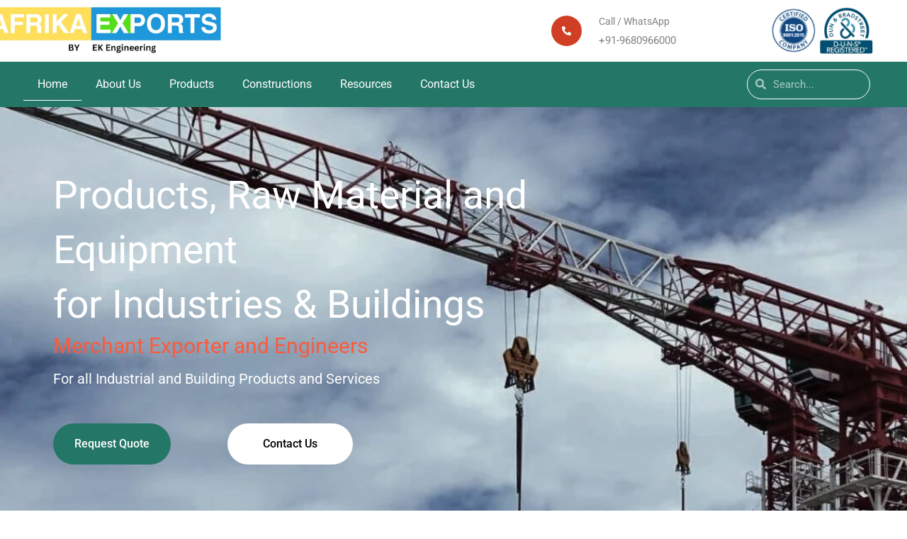

--- FILE ---
content_type: text/html; charset=UTF-8
request_url: https://afrikaexports.com/?intro/6.html
body_size: 25883
content:
<!DOCTYPE html><html lang="en-US"><head><meta charset="UTF-8"><link data-optimized="2" rel="stylesheet" href="https://afrikaexports.com/wp-content/litespeed/css/3349b9e846068a1f4074e2e3f7d7e792.css?ver=b71ea" /><meta name="viewport" content="width=device-width, initial-scale=1"><link rel="profile" href="https://gmpg.org/xfn/11"><meta name='robots' content='index, follow, max-image-preview:large, max-snippet:-1, max-video-preview:-1' /><title>Industrial &amp; Building Materials and Equipment, products</title><meta name="description" content="Best, Reliable, technically sound Merchant Trader offering industrial, building products, equipment - MEP, Safety, Security, Construction" /><link rel="canonical" href="https://afrikaexports.com/" /><meta property="og:locale" content="en_US" /><meta property="og:type" content="website" /><meta property="og:title" content="Industrial &amp; Building Materials and Equipment, products" /><meta property="og:description" content="Best, Reliable, technically sound Merchant Trader offering industrial, building products, equipment - MEP, Safety, Security, Construction" /><meta property="og:url" content="https://afrikaexports.com/" /><meta property="og:site_name" content="Afrika Exports (by EK Engineering)" /><meta property="article:modified_time" content="2025-03-06T14:23:19+00:00" /><meta property="og:image" content="https://afrikaexports.com/wp-content/uploads/2025/02/hvac-refrigeration-system-500x500-1.webp" /><meta property="og:image:width" content="538" /><meta property="og:image:height" content="400" /><meta property="og:image:type" content="image/webp" /><meta name="twitter:card" content="summary_large_image" /> <script type="application/ld+json" class="yoast-schema-graph">{"@context":"https://schema.org","@graph":[{"@type":"WebPage","@id":"https://afrikaexports.com/","url":"https://afrikaexports.com/","name":"Industrial & Building Materials and Equipment, products","isPartOf":{"@id":"https://afrikaexports.com/#website"},"about":{"@id":"https://afrikaexports.com/#organization"},"primaryImageOfPage":{"@id":"https://afrikaexports.com/#primaryimage"},"image":{"@id":"https://afrikaexports.com/#primaryimage"},"thumbnailUrl":"https://afrikaexports.com/wp-content/uploads/2025/02/hvac-refrigeration-system-500x500-1.webp","datePublished":"2018-06-20T05:57:38+00:00","dateModified":"2025-03-06T14:23:19+00:00","description":"Best, Reliable, technically sound Merchant Trader offering industrial, building products, equipment - MEP, Safety, Security, Construction","breadcrumb":{"@id":"https://afrikaexports.com/#breadcrumb"},"inLanguage":"en-US","potentialAction":[{"@type":"ReadAction","target":["https://afrikaexports.com/"]}]},{"@type":"ImageObject","inLanguage":"en-US","@id":"https://afrikaexports.com/#primaryimage","url":"https://afrikaexports.com/wp-content/uploads/2025/02/hvac-refrigeration-system-500x500-1.webp","contentUrl":"https://afrikaexports.com/wp-content/uploads/2025/02/hvac-refrigeration-system-500x500-1.webp","width":538,"height":400,"caption":"hvac-refrigeration-system"},{"@type":"BreadcrumbList","@id":"https://afrikaexports.com/#breadcrumb","itemListElement":[{"@type":"ListItem","position":1,"name":"Home"}]},{"@type":"WebSite","@id":"https://afrikaexports.com/#website","url":"https://afrikaexports.com/","name":"Afrika Exports (by EK Engineering)","description":"Hub for all industrial and building products","publisher":{"@id":"https://afrikaexports.com/#organization"},"alternateName":"Best Merchant Exporter","potentialAction":[{"@type":"SearchAction","target":{"@type":"EntryPoint","urlTemplate":"https://afrikaexports.com/?s={search_term_string}"},"query-input":{"@type":"PropertyValueSpecification","valueRequired":true,"valueName":"search_term_string"}}],"inLanguage":"en-US"},{"@type":"Organization","@id":"https://afrikaexports.com/#organization","name":"EK Engineering","alternateName":"IBET - EK ENGG","url":"https://afrikaexports.com/","logo":{"@type":"ImageObject","inLanguage":"en-US","@id":"https://afrikaexports.com/#/schema/logo/image/","url":"https://afrikaexports.com/wp-content/uploads/2025/03/AFRIKA-EXPORTS-Logo.webp","contentUrl":"https://afrikaexports.com/wp-content/uploads/2025/03/AFRIKA-EXPORTS-Logo.webp","width":1000,"height":198,"caption":"EK Engineering"},"image":{"@id":"https://afrikaexports.com/#/schema/logo/image/"}}]}</script> <link rel='dns-prefetch' href='//www.googletagmanager.com' /><link rel="alternate" type="application/rss+xml" title="Afrika Exports (by EK Engineering) &raquo; Feed" href="https://afrikaexports.com/?feed=rss2" /><link rel="alternate" type="application/rss+xml" title="Afrika Exports (by EK Engineering) &raquo; Comments Feed" href="https://afrikaexports.com/?feed=comments-rss2" /><link rel="alternate" title="oEmbed (JSON)" type="application/json+oembed" href="https://afrikaexports.com/index.php?rest_route=%2Foembed%2F1.0%2Fembed&#038;url=https%3A%2F%2Fafrikaexports.com%2F" /><link rel="alternate" title="oEmbed (XML)" type="text/xml+oembed" href="https://afrikaexports.com/index.php?rest_route=%2Foembed%2F1.0%2Fembed&#038;url=https%3A%2F%2Fafrikaexports.com%2F&#038;format=xml" /> <script src="https://afrikaexports.com/wp-includes/js/jquery/jquery.min.js?ver=3.7.1" id="jquery-core-js"></script> <script defer id="woocommerce-js-extra" src="[data-uri]"></script> <script defer src="https://www.googletagmanager.com/gtag/js?id=GT-K8D46J5" id="google_gtagjs-js"></script> <script defer id="google_gtagjs-js-after" src="[data-uri]"></script> <link rel="https://api.w.org/" href="https://afrikaexports.com/index.php?rest_route=/" /><link rel="alternate" title="JSON" type="application/json" href="https://afrikaexports.com/index.php?rest_route=/wp/v2/pages/6237" /><link rel="EditURI" type="application/rsd+xml" title="RSD" href="https://afrikaexports.com/xmlrpc.php?rsd" /><meta name="generator" content="WordPress 6.9" /><meta name="generator" content="WooCommerce 9.7.1" /><link rel='shortlink' href='https://afrikaexports.com/' /><meta name="generator" content="Site Kit by Google 1.148.0" /> <script defer src="[data-uri]"></script> <noscript><style>.woocommerce-product-gallery{opacity:1 !important}</style></noscript><meta name="google-adsense-platform-account" content="ca-host-pub-2644536267352236"><meta name="google-adsense-platform-domain" content="sitekit.withgoogle.com"><meta name="generator" content="Elementor 3.28.1; features: e_font_icon_svg, additional_custom_breakpoints, e_local_google_fonts, e_element_cache; settings: css_print_method-external, google_font-enabled, font_display-auto"><link rel="icon" href="https://afrikaexports.com/wp-content/uploads/2025/03/AFRIKA-EXPORTS-fevi-100x100.webp" sizes="32x32" /><link rel="icon" href="https://afrikaexports.com/wp-content/uploads/2025/03/AFRIKA-EXPORTS-fevi.webp" sizes="192x192" /><link rel="apple-touch-icon" href="https://afrikaexports.com/wp-content/uploads/2025/03/AFRIKA-EXPORTS-fevi.webp" /><meta name="msapplication-TileImage" content="https://afrikaexports.com/wp-content/uploads/2025/03/AFRIKA-EXPORTS-fevi.webp" /></head><body itemtype='https://schema.org/WebPage' itemscope='itemscope' class="home wp-singular page-template page-template-elementor_header_footer page page-id-6237 wp-custom-logo wp-theme-astra wp-child-theme-astra-child theme-astra woocommerce-no-js ast-desktop ast-page-builder-template ast-no-sidebar astra-4.11.11 ast-single-post ast-inherit-site-logo-transparent ast-hfb-header ast-full-width-primary-header elementor-page-8297 elementor-default elementor-template-full-width elementor-kit-6204 elementor-page elementor-page-6237"> <a
class="skip-link screen-reader-text"
href="#content"
title="Skip to content"> Skip to content</a><div
class="hfeed site" id="page"><div data-elementor-type="header" data-elementor-id="7855" class="elementor elementor-7855 elementor-location-header" data-elementor-post-type="elementor_library"><section class="elementor-section elementor-top-section elementor-element elementor-element-90d3357 elementor-section-boxed elementor-section-height-default elementor-section-height-default" data-id="90d3357" data-element_type="section" data-settings="{&quot;background_background&quot;:&quot;classic&quot;}"><div class="elementor-background-overlay"></div><div class="elementor-container elementor-column-gap-no"><div class="elementor-column elementor-col-33 elementor-top-column elementor-element elementor-element-7c273d7" data-id="7c273d7" data-element_type="column" data-settings="{&quot;background_background&quot;:&quot;classic&quot;}"><div class="elementor-widget-wrap elementor-element-populated"><div class="elementor-background-overlay"></div><div class="elementor-element elementor-element-7fe816a elementor-widget__width-initial elementor-widget elementor-widget-theme-site-logo elementor-widget-image" data-id="7fe816a" data-element_type="widget" data-widget_type="theme-site-logo.default"><div class="elementor-widget-container"> <a href="https://afrikaexports.com"> <img data-lazyloaded="1" data-placeholder-resp="1000x198" src="[data-uri]" fetchpriority="high" width="1000" height="198" data-src="https://afrikaexports.com/wp-content/uploads/2025/03/AFRIKA-EXPORTS-Logo-500x99.webp" class="attachment-full size-full wp-image-9013" alt="AFRIKA EXPORTS Logo - by EK Engineering" data-srcset="https://afrikaexports.com/wp-content/uploads/2025/03/AFRIKA-EXPORTS-Logo.webp 1000w, https://afrikaexports.com/wp-content/uploads/2025/03/AFRIKA-EXPORTS-Logo-500x99.webp 500w" data-sizes="(max-width: 1000px) 100vw, 1000px" /><noscript><img fetchpriority="high" width="1000" height="198" src="https://afrikaexports.com/wp-content/uploads/2025/03/AFRIKA-EXPORTS-Logo-500x99.webp" class="attachment-full size-full wp-image-9013" alt="AFRIKA EXPORTS Logo - by EK Engineering" srcset="https://afrikaexports.com/wp-content/uploads/2025/03/AFRIKA-EXPORTS-Logo.webp 1000w, https://afrikaexports.com/wp-content/uploads/2025/03/AFRIKA-EXPORTS-Logo-500x99.webp 500w" sizes="(max-width: 1000px) 100vw, 1000px" /></noscript> </a></div></div></div></div><div class="elementor-column elementor-col-33 elementor-top-column elementor-element elementor-element-9a32b0c" data-id="9a32b0c" data-element_type="column"><div class="elementor-widget-wrap elementor-element-populated"><div class="elementor-element elementor-element-9001c2b elementor-view-stacked elementor-position-left elementor-vertical-align-middle elementor-mobile-position-left elementor-vertical-align-middle elementor-widget__width-initial elementor-widget-mobile__width-initial elementor-shape-circle elementor-widget elementor-widget-icon-box" data-id="9001c2b" data-element_type="widget" data-widget_type="icon-box.default"><div class="elementor-widget-container"><div class="elementor-icon-box-wrapper"><div class="elementor-icon-box-icon"> <a href="https://api.whatsapp.com/send?phone=919680966000" target="_blank" class="elementor-icon" tabindex="-1" aria-label="Call / WhatsApp"> <svg aria-hidden="true" class="e-font-icon-svg e-fas-phone-alt" viewBox="0 0 512 512" xmlns="http://www.w3.org/2000/svg"><path d="M497.39 361.8l-112-48a24 24 0 0 0-28 6.9l-49.6 60.6A370.66 370.66 0 0 1 130.6 204.11l60.6-49.6a23.94 23.94 0 0 0 6.9-28l-48-112A24.16 24.16 0 0 0 122.6.61l-104 24A24 24 0 0 0 0 48c0 256.5 207.9 464 464 464a24 24 0 0 0 23.4-18.6l24-104a24.29 24.29 0 0 0-14.01-27.6z"></path></svg> </a></div><div class="elementor-icon-box-content"><h3 class="elementor-icon-box-title"> <a href="https://api.whatsapp.com/send?phone=919680966000" target="_blank" > Call / WhatsApp </a></h3><p class="elementor-icon-box-description"> +91-9680966000</p></div></div></div></div></div></div><div class="elementor-column elementor-col-33 elementor-top-column elementor-element elementor-element-bcaeaf9 elementor-hidden-mobile" data-id="bcaeaf9" data-element_type="column"><div class="elementor-widget-wrap elementor-element-populated"><div class="elementor-element elementor-element-63313a1 elementor-widget__width-initial elementor-widget elementor-widget-image" data-id="63313a1" data-element_type="widget" data-widget_type="image.default"><div class="elementor-widget-container"> <img data-lazyloaded="1" data-placeholder-resp="100x100" src="[data-uri]" width="100" height="100" data-src="https://afrikaexports.com/wp-content/uploads/2024/09/ISO-9001-2015-Quality-certificate.webp" class="attachment-medium size-medium wp-image-9011" alt="" loading="lazy" /><noscript><img width="100" height="100" src="https://afrikaexports.com/wp-content/uploads/2024/09/ISO-9001-2015-Quality-certificate.webp" class="attachment-medium size-medium wp-image-9011" alt="" loading="lazy" /></noscript></div></div><div class="elementor-element elementor-element-6ad048d elementor-widget__width-initial elementor-widget elementor-widget-image" data-id="6ad048d" data-element_type="widget" data-widget_type="image.default"><div class="elementor-widget-container"> <img data-lazyloaded="1" data-placeholder-resp="100x79" src="[data-uri]" width="100" height="79" data-src="https://afrikaexports.com/wp-content/uploads/2024/09/duns-registered-logo.webp" class="attachment-medium size-medium wp-image-9009" alt="duns-registered-logo" loading="lazy" /><noscript><img width="100" height="79" src="https://afrikaexports.com/wp-content/uploads/2024/09/duns-registered-logo.webp" class="attachment-medium size-medium wp-image-9009" alt="duns-registered-logo" loading="lazy" /></noscript></div></div></div></div></div></section><section class="elementor-section elementor-top-section elementor-element elementor-element-3ec4ef7 elementor-section-boxed elementor-section-height-default elementor-section-height-default" data-id="3ec4ef7" data-element_type="section" data-settings="{&quot;background_background&quot;:&quot;classic&quot;,&quot;sticky&quot;:&quot;top&quot;,&quot;sticky_on&quot;:[&quot;desktop&quot;,&quot;tablet&quot;,&quot;mobile&quot;],&quot;sticky_offset&quot;:0,&quot;sticky_effects_offset&quot;:0,&quot;sticky_anchor_link_offset&quot;:0}"><div class="elementor-background-overlay"></div><div class="elementor-container elementor-column-gap-no"><div class="elementor-column elementor-col-50 elementor-top-column elementor-element elementor-element-085ea48" data-id="085ea48" data-element_type="column" data-settings="{&quot;background_background&quot;:&quot;classic&quot;}"><div class="elementor-widget-wrap elementor-element-populated"><div class="elementor-background-overlay"></div><div class="elementor-element elementor-element-1e7e26b elementor-nav-menu__align-start elementor-widget__width-initial elementor-nav-menu--stretch elementor-widget-mobile__width-initial elementor-nav-menu--dropdown-tablet elementor-nav-menu__text-align-aside elementor-nav-menu--toggle elementor-nav-menu--burger elementor-widget elementor-widget-nav-menu" data-id="1e7e26b" data-element_type="widget" data-settings="{&quot;full_width&quot;:&quot;stretch&quot;,&quot;layout&quot;:&quot;horizontal&quot;,&quot;submenu_icon&quot;:{&quot;value&quot;:&quot;&lt;svg class=\&quot;e-font-icon-svg e-fas-caret-down\&quot; viewBox=\&quot;0 0 320 512\&quot; xmlns=\&quot;http:\/\/www.w3.org\/2000\/svg\&quot;&gt;&lt;path d=\&quot;M31.3 192h257.3c17.8 0 26.7 21.5 14.1 34.1L174.1 354.8c-7.8 7.8-20.5 7.8-28.3 0L17.2 226.1C4.6 213.5 13.5 192 31.3 192z\&quot;&gt;&lt;\/path&gt;&lt;\/svg&gt;&quot;,&quot;library&quot;:&quot;fa-solid&quot;},&quot;toggle&quot;:&quot;burger&quot;}" data-widget_type="nav-menu.default"><div class="elementor-widget-container"><nav aria-label="Menu" class="elementor-nav-menu--main elementor-nav-menu__container elementor-nav-menu--layout-horizontal e--pointer-underline e--animation-fade"><ul id="menu-1-1e7e26b" class="elementor-nav-menu"><li class="menu-item menu-item-type-post_type menu-item-object-page menu-item-home current-menu-item page_item page-item-6237 current_page_item menu-item-8846"><a href="https://afrikaexports.com/" aria-current="page" class="elementor-item elementor-item-active menu-link">Home</a></li><li class="menu-item menu-item-type-post_type menu-item-object-page menu-item-8850"><a href="https://afrikaexports.com/?page_id=6231" class="elementor-item menu-link">About Us</a></li><li class="menu-item menu-item-type-taxonomy menu-item-object-product_cat menu-item-has-children menu-item-8851"><a aria-expanded="false" href="https://afrikaexports.com/?product_cat=hvac-mep-it-instrumentation-products" class="elementor-item menu-link">Products<span role="application" class="dropdown-menu-toggle ast-header-navigation-arrow" tabindex="0" aria-expanded="false" aria-label="Menu Toggle" aria-haspopup="true"></span></a><ul class="sub-menu elementor-nav-menu--dropdown"><li class="menu-item menu-item-type-taxonomy menu-item-object-product_cat menu-item-1162"><a href="https://afrikaexports.com/?product_cat=commercial-industrial-hvac-and-refrigeration-products" class="elementor-sub-item menu-link">HVAC and Refrigeration</a></li><li class="menu-item menu-item-type-taxonomy menu-item-object-product_cat menu-item-1159"><a href="https://afrikaexports.com/?product_cat=electrical-and-electronics-commercial-industrial-products" class="elementor-sub-item menu-link">Electrical</a></li><li class="menu-item menu-item-type-taxonomy menu-item-object-product_cat menu-item-1167"><a href="https://afrikaexports.com/?product_cat=industrial-fire-safety-gas-leak-detection-security-sensing-products" class="elementor-sub-item menu-link">Fire, Safety and Security</a></li><li class="menu-item menu-item-type-taxonomy menu-item-object-product_cat menu-item-8854"><a href="https://afrikaexports.com/?product_cat=it-network-electronic-communication-products" class="elementor-sub-item menu-link">IT &amp; Networking</a></li><li class="menu-item menu-item-type-taxonomy menu-item-object-product_cat menu-item-8855"><a href="https://afrikaexports.com/?product_cat=plumbing-sanitary-pipeline" class="elementor-sub-item menu-link">Plumbing</a></li><li class="menu-item menu-item-type-taxonomy menu-item-object-product_cat menu-item-8853"><a href="https://afrikaexports.com/?product_cat=instruments-monitor-measurement-devices" class="elementor-sub-item menu-link">Instruments</a></li></ul></li><li class="menu-item menu-item-type-taxonomy menu-item-object-product_cat menu-item-has-children menu-item-1165"><a aria-expanded="false" href="https://afrikaexports.com/?product_cat=industrial-building-construction-materials" class="elementor-item menu-link">Constructions<span role="application" class="dropdown-menu-toggle ast-header-navigation-arrow" tabindex="0" aria-expanded="false" aria-label="Menu Toggle" aria-haspopup="true"></span></a><ul class="sub-menu elementor-nav-menu--dropdown"><li class="menu-item menu-item-type-taxonomy menu-item-object-product_cat menu-item-8852"><a href="https://afrikaexports.com/?product_cat=building-construction-materials-industrial" class="elementor-sub-item menu-link">Building Materials</a></li><li class="menu-item menu-item-type-taxonomy menu-item-object-product_cat menu-item-3251"><a href="https://afrikaexports.com/?product_cat=industrial-chemical-storage-equipments-treatment" class="elementor-sub-item menu-link">Chemicals</a></li><li class="menu-item menu-item-type-taxonomy menu-item-object-product_cat menu-item-1166"><a href="https://afrikaexports.com/?product_cat=industrial-and-construction-metals-raw-minerals" class="elementor-sub-item menu-link">Metals and Minerals</a></li><li class="menu-item menu-item-type-taxonomy menu-item-object-product_cat menu-item-3027"><a href="https://afrikaexports.com/?product_cat=mechanical-products-silos-tank" class="elementor-sub-item menu-link">Mechanical</a></li><li class="menu-item menu-item-type-taxonomy menu-item-object-product_cat menu-item-1163"><a href="https://afrikaexports.com/?product_cat=engineering-construction-machinery-plant-processing-equipments" class="elementor-sub-item menu-link">Plants &amp; Machinery</a></li></ul></li><li class="menu-item menu-item-type-post_type menu-item-object-page menu-item-3126"><a href="https://afrikaexports.com/?page_id=557" class="elementor-item menu-link">Resources</a></li><li class="menu-item menu-item-type-post_type menu-item-object-page menu-item-8847"><a href="https://afrikaexports.com/?page_id=6227" class="elementor-item menu-link">Contact Us</a></li></ul></nav><div class="elementor-menu-toggle" role="button" tabindex="0" aria-label="Menu Toggle" aria-expanded="false"> <svg aria-hidden="true" role="presentation" class="elementor-menu-toggle__icon--open e-font-icon-svg e-eicon-menu-bar" viewBox="0 0 1000 1000" xmlns="http://www.w3.org/2000/svg"><path d="M104 333H896C929 333 958 304 958 271S929 208 896 208H104C71 208 42 237 42 271S71 333 104 333ZM104 583H896C929 583 958 554 958 521S929 458 896 458H104C71 458 42 487 42 521S71 583 104 583ZM104 833H896C929 833 958 804 958 771S929 708 896 708H104C71 708 42 737 42 771S71 833 104 833Z"></path></svg><svg aria-hidden="true" role="presentation" class="elementor-menu-toggle__icon--close e-font-icon-svg e-eicon-close" viewBox="0 0 1000 1000" xmlns="http://www.w3.org/2000/svg"><path d="M742 167L500 408 258 167C246 154 233 150 217 150 196 150 179 158 167 167 154 179 150 196 150 212 150 229 154 242 171 254L408 500 167 742C138 771 138 800 167 829 196 858 225 858 254 829L496 587 738 829C750 842 767 846 783 846 800 846 817 842 829 829 842 817 846 804 846 783 846 767 842 750 829 737L588 500 833 258C863 229 863 200 833 171 804 137 775 137 742 167Z"></path></svg></div><nav class="elementor-nav-menu--dropdown elementor-nav-menu__container" aria-hidden="true"><ul id="menu-2-1e7e26b" class="elementor-nav-menu"><li class="menu-item menu-item-type-post_type menu-item-object-page menu-item-home current-menu-item page_item page-item-6237 current_page_item menu-item-8846"><a href="https://afrikaexports.com/" aria-current="page" class="elementor-item elementor-item-active menu-link" tabindex="-1">Home</a></li><li class="menu-item menu-item-type-post_type menu-item-object-page menu-item-8850"><a href="https://afrikaexports.com/?page_id=6231" class="elementor-item menu-link" tabindex="-1">About Us</a></li><li class="menu-item menu-item-type-taxonomy menu-item-object-product_cat menu-item-has-children menu-item-8851"><a aria-expanded="false" href="https://afrikaexports.com/?product_cat=hvac-mep-it-instrumentation-products" class="elementor-item menu-link" tabindex="-1">Products<span role="application" class="dropdown-menu-toggle ast-header-navigation-arrow" tabindex="0" aria-expanded="false" aria-label="Menu Toggle" aria-haspopup="true"></span></a><ul class="sub-menu elementor-nav-menu--dropdown"><li class="menu-item menu-item-type-taxonomy menu-item-object-product_cat menu-item-1162"><a href="https://afrikaexports.com/?product_cat=commercial-industrial-hvac-and-refrigeration-products" class="elementor-sub-item menu-link" tabindex="-1">HVAC and Refrigeration</a></li><li class="menu-item menu-item-type-taxonomy menu-item-object-product_cat menu-item-1159"><a href="https://afrikaexports.com/?product_cat=electrical-and-electronics-commercial-industrial-products" class="elementor-sub-item menu-link" tabindex="-1">Electrical</a></li><li class="menu-item menu-item-type-taxonomy menu-item-object-product_cat menu-item-1167"><a href="https://afrikaexports.com/?product_cat=industrial-fire-safety-gas-leak-detection-security-sensing-products" class="elementor-sub-item menu-link" tabindex="-1">Fire, Safety and Security</a></li><li class="menu-item menu-item-type-taxonomy menu-item-object-product_cat menu-item-8854"><a href="https://afrikaexports.com/?product_cat=it-network-electronic-communication-products" class="elementor-sub-item menu-link" tabindex="-1">IT &amp; Networking</a></li><li class="menu-item menu-item-type-taxonomy menu-item-object-product_cat menu-item-8855"><a href="https://afrikaexports.com/?product_cat=plumbing-sanitary-pipeline" class="elementor-sub-item menu-link" tabindex="-1">Plumbing</a></li><li class="menu-item menu-item-type-taxonomy menu-item-object-product_cat menu-item-8853"><a href="https://afrikaexports.com/?product_cat=instruments-monitor-measurement-devices" class="elementor-sub-item menu-link" tabindex="-1">Instruments</a></li></ul></li><li class="menu-item menu-item-type-taxonomy menu-item-object-product_cat menu-item-has-children menu-item-1165"><a aria-expanded="false" href="https://afrikaexports.com/?product_cat=industrial-building-construction-materials" class="elementor-item menu-link" tabindex="-1">Constructions<span role="application" class="dropdown-menu-toggle ast-header-navigation-arrow" tabindex="0" aria-expanded="false" aria-label="Menu Toggle" aria-haspopup="true"></span></a><ul class="sub-menu elementor-nav-menu--dropdown"><li class="menu-item menu-item-type-taxonomy menu-item-object-product_cat menu-item-8852"><a href="https://afrikaexports.com/?product_cat=building-construction-materials-industrial" class="elementor-sub-item menu-link" tabindex="-1">Building Materials</a></li><li class="menu-item menu-item-type-taxonomy menu-item-object-product_cat menu-item-3251"><a href="https://afrikaexports.com/?product_cat=industrial-chemical-storage-equipments-treatment" class="elementor-sub-item menu-link" tabindex="-1">Chemicals</a></li><li class="menu-item menu-item-type-taxonomy menu-item-object-product_cat menu-item-1166"><a href="https://afrikaexports.com/?product_cat=industrial-and-construction-metals-raw-minerals" class="elementor-sub-item menu-link" tabindex="-1">Metals and Minerals</a></li><li class="menu-item menu-item-type-taxonomy menu-item-object-product_cat menu-item-3027"><a href="https://afrikaexports.com/?product_cat=mechanical-products-silos-tank" class="elementor-sub-item menu-link" tabindex="-1">Mechanical</a></li><li class="menu-item menu-item-type-taxonomy menu-item-object-product_cat menu-item-1163"><a href="https://afrikaexports.com/?product_cat=engineering-construction-machinery-plant-processing-equipments" class="elementor-sub-item menu-link" tabindex="-1">Plants &amp; Machinery</a></li></ul></li><li class="menu-item menu-item-type-post_type menu-item-object-page menu-item-3126"><a href="https://afrikaexports.com/?page_id=557" class="elementor-item menu-link" tabindex="-1">Resources</a></li><li class="menu-item menu-item-type-post_type menu-item-object-page menu-item-8847"><a href="https://afrikaexports.com/?page_id=6227" class="elementor-item menu-link" tabindex="-1">Contact Us</a></li></ul></nav></div></div></div></div><div class="elementor-column elementor-col-50 elementor-top-column elementor-element elementor-element-bbf28f7" data-id="bbf28f7" data-element_type="column"><div class="elementor-widget-wrap elementor-element-populated"><div class="elementor-element elementor-element-f0e677a elementor-search-form--skin-minimal elementor-widget__width-initial elementor-widget-mobile__width-initial elementor-widget elementor-widget-search-form" data-id="f0e677a" data-element_type="widget" data-settings="{&quot;skin&quot;:&quot;minimal&quot;}" data-widget_type="search-form.default"><div class="elementor-widget-container"> <search role="search"><form class="elementor-search-form" action="https://afrikaexports.com" method="get"><div class="elementor-search-form__container"> <label class="elementor-screen-only" for="elementor-search-form-f0e677a">Search</label><div class="elementor-search-form__icon"><div class="e-font-icon-svg-container"><svg aria-hidden="true" class="e-font-icon-svg e-fas-search" viewBox="0 0 512 512" xmlns="http://www.w3.org/2000/svg"><path d="M505 442.7L405.3 343c-4.5-4.5-10.6-7-17-7H372c27.6-35.3 44-79.7 44-128C416 93.1 322.9 0 208 0S0 93.1 0 208s93.1 208 208 208c48.3 0 92.7-16.4 128-44v16.3c0 6.4 2.5 12.5 7 17l99.7 99.7c9.4 9.4 24.6 9.4 33.9 0l28.3-28.3c9.4-9.4 9.4-24.6.1-34zM208 336c-70.7 0-128-57.2-128-128 0-70.7 57.2-128 128-128 70.7 0 128 57.2 128 128 0 70.7-57.2 128-128 128z"></path></svg></div> <span class="elementor-screen-only">Search</span></div> <input id="elementor-search-form-f0e677a" placeholder="Search..." class="elementor-search-form__input" type="search" name="s" value=""></div></form> </search></div></div></div></div></div></section></div><div id="content" class="site-content"><div class="ast-container"><div data-elementor-type="wp-page" data-elementor-id="6237" class="elementor elementor-6237" data-elementor-post-type="page"><section class="elementor-section elementor-top-section elementor-element elementor-element-34aa8fb elementor-section-height-min-height elementor-section-boxed elementor-section-height-default elementor-section-items-middle" data-id="34aa8fb" data-element_type="section" data-settings="{&quot;background_background&quot;:&quot;classic&quot;}"><div class="elementor-background-overlay"></div><div class="elementor-container elementor-column-gap-no"><div class="elementor-column elementor-col-50 elementor-top-column elementor-element elementor-element-f54e02b" data-id="f54e02b" data-element_type="column" data-settings="{&quot;background_background&quot;:&quot;classic&quot;}"><div class="elementor-widget-wrap elementor-element-populated"><div class="elementor-background-overlay"></div><div class="elementor-element elementor-element-c4e1420 elementor-widget__width-initial elementor-widget elementor-widget-heading" data-id="c4e1420" data-element_type="widget" data-widget_type="heading.default"><div class="elementor-widget-container"><h1 class="elementor-heading-title elementor-size-default">Products, Raw Material and Equipment<br>for Industries &amp; Buildings</h1></div></div><div class="elementor-element elementor-element-4a9edef elementor-widget elementor-widget-heading" data-id="4a9edef" data-element_type="widget" data-widget_type="heading.default"><div class="elementor-widget-container"><h2 class="elementor-heading-title elementor-size-default">Merchant Exporter and Engineers</h2></div></div><div class="elementor-element elementor-element-1ff85d2 elementor-widget elementor-widget-text-editor" data-id="1ff85d2" data-element_type="widget" data-widget_type="text-editor.default"><div class="elementor-widget-container"><p>For all Industrial and Building Products and Services</p></div></div><div class="elementor-element elementor-element-dde2058 e-flex e-con-boxed e-con e-parent" data-id="dde2058" data-element_type="container"><div class="e-con-inner"><div class="elementor-element elementor-element-2a26d65 elementor-align-left elementor-widget__width-initial elementor-widget-tablet__width-initial elementor-widget-mobile__width-initial elementor-widget elementor-widget-button" data-id="2a26d65" data-element_type="widget" data-widget_type="button.default"><div class="elementor-widget-container"><div class="elementor-button-wrapper"> <a class="elementor-button elementor-button-link elementor-size-sm" href="https://afrikaexports.com/contact-us/"> <span class="elementor-button-content-wrapper"> <span class="elementor-button-text">Request Quote</span> </span> </a></div></div></div><div class="elementor-element elementor-element-6c73eb7 elementor-align-left elementor-widget__width-initial elementor-widget-tablet__width-initial elementor-widget-mobile__width-initial elementor-widget elementor-widget-button" data-id="6c73eb7" data-element_type="widget" data-widget_type="button.default"><div class="elementor-widget-container"><div class="elementor-button-wrapper"> <a class="elementor-button elementor-button-link elementor-size-sm" href="https://afrikaexports.com/contact-us/"> <span class="elementor-button-content-wrapper"> <span class="elementor-button-text">Contact Us</span> </span> </a></div></div></div></div></div></div></div><div class="elementor-column elementor-col-50 elementor-top-column elementor-element elementor-element-219efae" data-id="219efae" data-element_type="column"><div class="elementor-widget-wrap"></div></div></div></section><section class="elementor-section elementor-top-section elementor-element elementor-element-f48802a elementor-section-boxed elementor-section-height-default elementor-section-height-default" data-id="f48802a" data-element_type="section" data-settings="{&quot;background_background&quot;:&quot;classic&quot;}"><div class="elementor-background-overlay"></div><div class="elementor-container elementor-column-gap-no"><div class="elementor-column elementor-col-100 elementor-top-column elementor-element elementor-element-65aadaf" data-id="65aadaf" data-element_type="column" data-settings="{&quot;background_background&quot;:&quot;classic&quot;}"><div class="elementor-widget-wrap elementor-element-populated"><div class="elementor-background-overlay"></div><div class="elementor-element elementor-element-06ed728 elementor-widget elementor-widget-heading" data-id="06ed728" data-element_type="widget" data-widget_type="heading.default"><div class="elementor-widget-container"><h2 class="elementor-heading-title elementor-size-default">Explore What We Offer</h2></div></div><div class="elementor-element elementor-element-ff0d884 elementor-widget__width-initial elementor-widget-mobile__width-initial elementor-widget elementor-widget-text-editor" data-id="ff0d884" data-element_type="widget" data-widget_type="text-editor.default"><div class="elementor-widget-container"><p style="text-align: center;">Design, Manufacturer, Suppler and Merchant Exporter for all products and services for Industrial and Building Needs &#8211; HVAC, MEP, IT &amp; Networking, Construction Equipments, Manufacturing Plants, Raw Material &amp; Chemicals, Metals &amp; Minerals, Fire, Flame and Gas Safety, Security, Access Control, Automation and Remote monitoring, Instrumentation etc.</p></div></div><div class="elementor-element elementor-element-5e0dacf e-grid e-con-boxed e-con e-parent" data-id="5e0dacf" data-element_type="container"><div class="e-con-inner"><div class="elementor-element elementor-element-809827d e-con-full e-flex e-con e-child" data-id="809827d" data-element_type="container" data-settings="{&quot;background_background&quot;:&quot;classic&quot;}"><div class="elementor-element elementor-element-bb73750 elementor-position-top elementor-widget elementor-widget-image-box" data-id="bb73750" data-element_type="widget" data-widget_type="image-box.default"><div class="elementor-widget-container"><div class="elementor-image-box-wrapper"><figure class="elementor-image-box-img"><img data-lazyloaded="1" data-placeholder-resp="538x400" src="[data-uri]" loading="lazy" decoding="async" width="538" height="400" data-src="https://afrikaexports.com/wp-content/uploads/2025/02/hvac-refrigeration-system-500x500-1.webp" class="attachment-medium_large size-medium_large wp-image-8766" alt="hvac-refrigeration-system" data-srcset="https://afrikaexports.com/wp-content/uploads/2025/02/hvac-refrigeration-system-500x500-1.webp 538w, https://afrikaexports.com/wp-content/uploads/2025/02/hvac-refrigeration-system-500x500-1-500x372.webp 500w" data-sizes="(max-width: 538px) 100vw, 538px" /><noscript><img loading="lazy" decoding="async" width="538" height="400" src="https://afrikaexports.com/wp-content/uploads/2025/02/hvac-refrigeration-system-500x500-1.webp" class="attachment-medium_large size-medium_large wp-image-8766" alt="hvac-refrigeration-system" srcset="https://afrikaexports.com/wp-content/uploads/2025/02/hvac-refrigeration-system-500x500-1.webp 538w, https://afrikaexports.com/wp-content/uploads/2025/02/hvac-refrigeration-system-500x500-1-500x372.webp 500w" sizes="(max-width: 538px) 100vw, 538px" /></noscript></figure><div class="elementor-image-box-content"><h3 class="elementor-image-box-title">Heating, Ventilation &amp; Air-Conditioning</h3><p class="elementor-image-box-description">Air control, movement, air-conditioning, refrigeration, heating for commercial, residential building, machines, industries etc.</p></div></div></div></div><div class="elementor-element elementor-element-d907a0c elementor-align-center elementor-widget__width-initial elementor-widget elementor-widget-button" data-id="d907a0c" data-element_type="widget" data-widget_type="button.default"><div class="elementor-widget-container"><div class="elementor-button-wrapper"> <a class="elementor-button elementor-button-link elementor-size-sm" href="https://afrikaexports.com/hvac-system-and-products/"> <span class="elementor-button-content-wrapper"> <span class="elementor-button-text">Read More</span> </span> </a></div></div></div></div><div class="elementor-element elementor-element-d98a2ec e-con-full e-flex e-con e-child" data-id="d98a2ec" data-element_type="container" data-settings="{&quot;background_background&quot;:&quot;classic&quot;}"><div class="elementor-element elementor-element-5b982e9 elementor-position-top elementor-widget elementor-widget-image-box" data-id="5b982e9" data-element_type="widget" data-widget_type="image-box.default"><div class="elementor-widget-container"><div class="elementor-image-box-wrapper"><figure class="elementor-image-box-img"><img data-lazyloaded="1" data-placeholder-resp="533x400" src="[data-uri]" loading="lazy" decoding="async" width="533" height="400" data-src="https://afrikaexports.com/wp-content/uploads/2025/02/mechanical-plumbing-electrical-industries-commercial.webp" class="attachment-medium_large size-medium_large wp-image-8767" alt="" data-srcset="https://afrikaexports.com/wp-content/uploads/2025/02/mechanical-plumbing-electrical-industries-commercial.webp 533w, https://afrikaexports.com/wp-content/uploads/2025/02/mechanical-plumbing-electrical-industries-commercial-500x375.webp 500w" data-sizes="(max-width: 533px) 100vw, 533px" /><noscript><img loading="lazy" decoding="async" width="533" height="400" src="https://afrikaexports.com/wp-content/uploads/2025/02/mechanical-plumbing-electrical-industries-commercial.webp" class="attachment-medium_large size-medium_large wp-image-8767" alt="" srcset="https://afrikaexports.com/wp-content/uploads/2025/02/mechanical-plumbing-electrical-industries-commercial.webp 533w, https://afrikaexports.com/wp-content/uploads/2025/02/mechanical-plumbing-electrical-industries-commercial-500x375.webp 500w" sizes="(max-width: 533px) 100vw, 533px" /></noscript></figure><div class="elementor-image-box-content"><h3 class="elementor-image-box-title">Mechanical, Electrical, Plumbing</h3><p class="elementor-image-box-description">Cables, Generators, Transformers, Panels, Pipes, Boilers, Furnaces, tanks &amp; vessels, STP / ETP, Invertors etc. for MEP requirement</p></div></div></div></div><div class="elementor-element elementor-element-33f1cb6 elementor-align-center elementor-widget__width-initial elementor-widget elementor-widget-button" data-id="33f1cb6" data-element_type="widget" data-widget_type="button.default"><div class="elementor-widget-container"><div class="elementor-button-wrapper"> <a class="elementor-button elementor-button-link elementor-size-sm" href="https://afrikaexports.com/mechanical-electrical-and-plumbing/"> <span class="elementor-button-content-wrapper"> <span class="elementor-button-text">Read More</span> </span> </a></div></div></div></div><div class="elementor-element elementor-element-6d8e5f4 e-con-full e-flex e-con e-child" data-id="6d8e5f4" data-element_type="container" data-settings="{&quot;background_background&quot;:&quot;classic&quot;}"><div class="elementor-element elementor-element-a9813c7 elementor-position-top elementor-widget elementor-widget-image-box" data-id="a9813c7" data-element_type="widget" data-widget_type="image-box.default"><div class="elementor-widget-container"><div class="elementor-image-box-wrapper"><figure class="elementor-image-box-img"><img data-lazyloaded="1" data-placeholder-resp="421x399" src="[data-uri]" loading="lazy" decoding="async" width="421" height="399" data-src="https://afrikaexports.com/wp-content/uploads/2025/02/fire-safety-security-flame.webp" class="attachment-medium_large size-medium_large wp-image-8768" alt="fire-safety-security-flame" /><noscript><img loading="lazy" decoding="async" width="421" height="399" src="https://afrikaexports.com/wp-content/uploads/2025/02/fire-safety-security-flame.webp" class="attachment-medium_large size-medium_large wp-image-8768" alt="fire-safety-security-flame" /></noscript></figure><div class="elementor-image-box-content"><h3 class="elementor-image-box-title">Fire, Gas, Flame Detection &amp; Suppression</h3><p class="elementor-image-box-description">Toxic, Flammable gas, Point type smoke, Aspiration Smoke, flame detection in buildings, industries, mines etc.</p></div></div></div></div><div class="elementor-element elementor-element-af7b38d elementor-align-center elementor-widget__width-initial elementor-widget elementor-widget-button" data-id="af7b38d" data-element_type="widget" data-widget_type="button.default"><div class="elementor-widget-container"><div class="elementor-button-wrapper"> <a class="elementor-button elementor-button-link elementor-size-sm" href="https://afrikaexports.com/fire-safety-equipment-and-systems/"> <span class="elementor-button-content-wrapper"> <span class="elementor-button-text">Read More</span> </span> </a></div></div></div></div><div class="elementor-element elementor-element-a86fbe1 e-con-full e-flex e-con e-child" data-id="a86fbe1" data-element_type="container" data-settings="{&quot;background_background&quot;:&quot;classic&quot;}"><div class="elementor-element elementor-element-d8a3dbd elementor-position-top elementor-widget elementor-widget-image-box" data-id="d8a3dbd" data-element_type="widget" data-widget_type="image-box.default"><div class="elementor-widget-container"><div class="elementor-image-box-wrapper"><figure class="elementor-image-box-img"><img data-lazyloaded="1" data-placeholder-resp="534x400" src="[data-uri]" loading="lazy" decoding="async" width="534" height="400" data-src="https://afrikaexports.com/wp-content/uploads/2025/02/machines-plants-processor-industries.webp" class="attachment-medium_large size-medium_large wp-image-8769" alt="machines-plants-processor-industries" data-srcset="https://afrikaexports.com/wp-content/uploads/2025/02/machines-plants-processor-industries.webp 534w, https://afrikaexports.com/wp-content/uploads/2025/02/machines-plants-processor-industries-500x375.webp 500w" data-sizes="(max-width: 534px) 100vw, 534px" /><noscript><img loading="lazy" decoding="async" width="534" height="400" src="https://afrikaexports.com/wp-content/uploads/2025/02/machines-plants-processor-industries.webp" class="attachment-medium_large size-medium_large wp-image-8769" alt="machines-plants-processor-industries" srcset="https://afrikaexports.com/wp-content/uploads/2025/02/machines-plants-processor-industries.webp 534w, https://afrikaexports.com/wp-content/uploads/2025/02/machines-plants-processor-industries-500x375.webp 500w" sizes="(max-width: 534px) 100vw, 534px" /></noscript></figure><div class="elementor-image-box-content"><h3 class="elementor-image-box-title">Machinery &amp; Equipment</h3><p class="elementor-image-box-description">Process Equipment, Construction machines, Vessels, forklift, manlifts, pavers, Manufacturing Plants etc. for all industries - Food, Pharma, tyre, power plants etc.</p></div></div></div></div><div class="elementor-element elementor-element-fa7f2b1 elementor-align-center elementor-widget__width-initial elementor-widget elementor-widget-button" data-id="fa7f2b1" data-element_type="widget" data-widget_type="button.default"><div class="elementor-widget-container"><div class="elementor-button-wrapper"> <a class="elementor-button elementor-button-link elementor-size-sm" href="https://afrikaexports.com/machinery/"> <span class="elementor-button-content-wrapper"> <span class="elementor-button-text">Read More</span> </span> </a></div></div></div></div><div class="elementor-element elementor-element-50af376 e-con-full e-flex e-con e-child" data-id="50af376" data-element_type="container" data-settings="{&quot;background_background&quot;:&quot;classic&quot;}"><div class="elementor-element elementor-element-3be6b29 elementor-position-top elementor-widget elementor-widget-image-box" data-id="3be6b29" data-element_type="widget" data-widget_type="image-box.default"><div class="elementor-widget-container"><div class="elementor-image-box-wrapper"><figure class="elementor-image-box-img"><img data-lazyloaded="1" data-placeholder-resp="534x400" src="[data-uri]" loading="lazy" decoding="async" width="534" height="400" data-src="https://afrikaexports.com/wp-content/uploads/2025/02/industrial-chemicals-construction-storage.webp" class="attachment-medium_large size-medium_large wp-image-8770" alt="industrial-chemicals-construction-storage" data-srcset="https://afrikaexports.com/wp-content/uploads/2025/02/industrial-chemicals-construction-storage.webp 534w, https://afrikaexports.com/wp-content/uploads/2025/02/industrial-chemicals-construction-storage-500x375.webp 500w" data-sizes="(max-width: 534px) 100vw, 534px" /><noscript><img loading="lazy" decoding="async" width="534" height="400" src="https://afrikaexports.com/wp-content/uploads/2025/02/industrial-chemicals-construction-storage.webp" class="attachment-medium_large size-medium_large wp-image-8770" alt="industrial-chemicals-construction-storage" srcset="https://afrikaexports.com/wp-content/uploads/2025/02/industrial-chemicals-construction-storage.webp 534w, https://afrikaexports.com/wp-content/uploads/2025/02/industrial-chemicals-construction-storage-500x375.webp 500w" sizes="(max-width: 534px) 100vw, 534px" /></noscript></figure><div class="elementor-image-box-content"><h3 class="elementor-image-box-title">Chemicals &amp; Additives</h3><p class="elementor-image-box-description">Compounds, Petro-chemicals, Organic, inorganic chemicals, refrigerants, Oils, reagents, medical gases etc, for manufacturing, treatment, processing units</p></div></div></div></div><div class="elementor-element elementor-element-e87b4d0 elementor-align-center elementor-widget__width-initial elementor-widget elementor-widget-button" data-id="e87b4d0" data-element_type="widget" data-widget_type="button.default"><div class="elementor-widget-container"><div class="elementor-button-wrapper"> <a class="elementor-button elementor-button-link elementor-size-sm" href="https://afrikaexports.com/chemical/"> <span class="elementor-button-content-wrapper"> <span class="elementor-button-text">Read More</span> </span> </a></div></div></div></div><div class="elementor-element elementor-element-9ff6db5 e-con-full e-flex e-con e-child" data-id="9ff6db5" data-element_type="container" data-settings="{&quot;background_background&quot;:&quot;classic&quot;}"><div class="elementor-element elementor-element-0c0c683 elementor-position-top elementor-widget elementor-widget-image-box" data-id="0c0c683" data-element_type="widget" data-widget_type="image-box.default"><div class="elementor-widget-container"><div class="elementor-image-box-wrapper"><figure class="elementor-image-box-img"><img data-lazyloaded="1" data-placeholder-resp="511x400" src="[data-uri]" loading="lazy" decoding="async" width="511" height="400" data-src="https://afrikaexports.com/wp-content/uploads/2025/03/copper-aluminum-iron-tin-metal-minerals-raw.webp" class="attachment-medium_large size-medium_large wp-image-8988" alt="copper-aluminum-iron-tin-metal-minerals-raw-pipe-billets-rod" data-srcset="https://afrikaexports.com/wp-content/uploads/2025/03/copper-aluminum-iron-tin-metal-minerals-raw.webp 511w, https://afrikaexports.com/wp-content/uploads/2025/03/copper-aluminum-iron-tin-metal-minerals-raw-500x391.webp 500w" data-sizes="(max-width: 511px) 100vw, 511px" /><noscript><img loading="lazy" decoding="async" width="511" height="400" src="https://afrikaexports.com/wp-content/uploads/2025/03/copper-aluminum-iron-tin-metal-minerals-raw.webp" class="attachment-medium_large size-medium_large wp-image-8988" alt="copper-aluminum-iron-tin-metal-minerals-raw-pipe-billets-rod" srcset="https://afrikaexports.com/wp-content/uploads/2025/03/copper-aluminum-iron-tin-metal-minerals-raw.webp 511w, https://afrikaexports.com/wp-content/uploads/2025/03/copper-aluminum-iron-tin-metal-minerals-raw-500x391.webp 500w" sizes="(max-width: 511px) 100vw, 511px" /></noscript></figure><div class="elementor-image-box-content"><h3 class="elementor-image-box-title">Metals and Materials</h3><p class="elementor-image-box-description">Ferrous / Non-Ferrous Minerals, Metals, finished products - pipes, fittings, sheets - Copper, Tin, Mild Steel, Stainless Steel, Zinc, Lead, Iron etc.</p></div></div></div></div><div class="elementor-element elementor-element-c5fa06a elementor-align-center elementor-widget__width-initial elementor-widget elementor-widget-button" data-id="c5fa06a" data-element_type="widget" data-widget_type="button.default"><div class="elementor-widget-container"><div class="elementor-button-wrapper"> <a class="elementor-button elementor-button-link elementor-size-sm" href="https://afrikaexports.com/building-materials/"> <span class="elementor-button-content-wrapper"> <span class="elementor-button-text">Read More</span> </span> </a></div></div></div></div></div></div></div></div></div></section><section class="elementor-section elementor-top-section elementor-element elementor-element-8d97d87 elementor-section-height-min-height elementor-section-boxed elementor-section-height-default elementor-section-items-middle" data-id="8d97d87" data-element_type="section" data-settings="{&quot;background_background&quot;:&quot;classic&quot;}"><div class="elementor-background-overlay"></div><div class="elementor-container elementor-column-gap-no"><div class="elementor-column elementor-col-50 elementor-top-column elementor-element elementor-element-106a2e0" data-id="106a2e0" data-element_type="column" data-settings="{&quot;background_background&quot;:&quot;classic&quot;}"><div class="elementor-widget-wrap elementor-element-populated"><div class="elementor-background-overlay"></div><div class="elementor-element elementor-element-88d8dde elementor-widget elementor-widget-heading" data-id="88d8dde" data-element_type="widget" data-widget_type="heading.default"><div class="elementor-widget-container"><h2 class="elementor-heading-title elementor-size-default">Our Manufacturing Capabilities</h2></div></div><div class="elementor-element elementor-element-c61a6c4 elementor-widget__width-initial elementor-widget elementor-widget-text-editor" data-id="c61a6c4" data-element_type="widget" data-widget_type="text-editor.default"><div class="elementor-widget-container"><p style="text-align: left;"><b>B</b>acked with industry experts having more than 100 years of experience, we design, manufacturer, install, supply products for air ventilation and conditioning, refrigeration, automation, along with products for HVAC &amp; refrigeration, mechanical, electrical, plumbing, safety, security, construction, IT &amp; Networking, lighting etc., for all commercial, residential, industrial establishment. With our technical expertise, we always offer cost-effective products and solutions for all purchase requirement for our customers.&nbsp;</p></div></div><div class="elementor-element elementor-element-71476e6 elementor-align-left elementor-widget__width-initial elementor-widget elementor-widget-button" data-id="71476e6" data-element_type="widget" data-widget_type="button.default"><div class="elementor-widget-container"><div class="elementor-button-wrapper"> <a class="elementor-button elementor-button-link elementor-size-sm" href="https://afrikaexports.com/about-us/"> <span class="elementor-button-content-wrapper"> <span class="elementor-button-text">Know More </span> </span> </a></div></div></div></div></div><div class="elementor-column elementor-col-50 elementor-top-column elementor-element elementor-element-7d3d760 elementor-invisible" data-id="7d3d760" data-element_type="column" data-settings="{&quot;animation&quot;:&quot;fadeInRight&quot;}"><div class="elementor-widget-wrap elementor-element-populated"><div class="elementor-element elementor-element-4eb6bfd elementor-widget__width-initial elementor-widget elementor-widget-image" data-id="4eb6bfd" data-element_type="widget" data-widget_type="image.default"><div class="elementor-widget-container"> <img data-lazyloaded="1" data-placeholder-resp="768x549" src="[data-uri]" loading="lazy" decoding="async" width="768" height="549" data-src="https://afrikaexports.com/wp-content/uploads/2025/02/hvac-refrigeration-chillers-vrv-system.webp" class="attachment-medium_large size-medium_large wp-image-8772" alt="" data-srcset="https://afrikaexports.com/wp-content/uploads/2025/02/hvac-refrigeration-chillers-vrv-system.webp 769w, https://afrikaexports.com/wp-content/uploads/2025/02/hvac-refrigeration-chillers-vrv-system-500x358.webp 500w" data-sizes="(max-width: 768px) 100vw, 768px" /><noscript><img loading="lazy" decoding="async" width="768" height="549" src="https://afrikaexports.com/wp-content/uploads/2025/02/hvac-refrigeration-chillers-vrv-system.webp" class="attachment-medium_large size-medium_large wp-image-8772" alt="" srcset="https://afrikaexports.com/wp-content/uploads/2025/02/hvac-refrigeration-chillers-vrv-system.webp 769w, https://afrikaexports.com/wp-content/uploads/2025/02/hvac-refrigeration-chillers-vrv-system-500x358.webp 500w" sizes="(max-width: 768px) 100vw, 768px" /></noscript></div></div></div></div></div></section><section class="elementor-section elementor-top-section elementor-element elementor-element-a76a398 elementor-section-boxed elementor-section-height-default elementor-section-height-default" data-id="a76a398" data-element_type="section" data-settings="{&quot;background_background&quot;:&quot;classic&quot;}"><div class="elementor-background-overlay"></div><div class="elementor-container elementor-column-gap-no"><div class="elementor-column elementor-col-100 elementor-top-column elementor-element elementor-element-390714c" data-id="390714c" data-element_type="column" data-settings="{&quot;background_background&quot;:&quot;classic&quot;}"><div class="elementor-widget-wrap elementor-element-populated"><div class="elementor-background-overlay"></div><div class="elementor-element elementor-element-503c2b9 elementor-widget elementor-widget-heading" data-id="503c2b9" data-element_type="widget" data-widget_type="heading.default"><div class="elementor-widget-container"><h2 class="elementor-heading-title elementor-size-default">Our Top Selling Products</h2></div></div><div class="elementor-element elementor-element-46fad93 elementor-grid-5 elementor-product-loop-item--align-center elementor-grid-tablet-3 elementor-grid-mobile-2 elementor-products-grid elementor-wc-products elementor-widget elementor-widget-woocommerce-products" data-id="46fad93" data-element_type="widget" data-widget_type="woocommerce-products.default"><div class="elementor-widget-container"><div class="woocommerce columns-5 "><ul class="products elementor-grid columns-5"><li class="ast-article-single desktop-align-center tablet-align-left mobile-align-left product type-product post-8586 status-publish first instock product_cat-commercial-industrial-hvac-and-refrigeration-products product_tag-amca-jet-fans product_tag-centrifugal-jet-fans product_tag-ductless-ventilation product_tag-fire-rated-jet-fans product_tag-high-efficiency-jet-fans product_tag-high-temperature-jet-fans product_tag-high-thrust-jet-fans product_tag-ul-jet-fans has-post-thumbnail virtual product-type-simple"><div class="astra-shop-thumbnail-wrap"><a href="https://afrikaexports.com/?product=centrifugal-jet-fans-high-thrust-dual-speed" class="woocommerce-LoopProduct-link woocommerce-loop-product__link"><img data-lazyloaded="1" data-placeholder-resp="300x250" src="[data-uri]" loading="lazy" decoding="async" width="300" height="250" data-src="https://afrikaexports.com/wp-content/uploads/2024/09/dual-speed-amca-high-temperature-centrifugal-jet-fans-300x250.webp" class="attachment-woocommerce_thumbnail size-woocommerce_thumbnail" alt="dual-speed-amca-high-temperature-centrifugal-jet-fans" /><noscript><img loading="lazy" decoding="async" width="300" height="250" src="https://afrikaexports.com/wp-content/uploads/2024/09/dual-speed-amca-high-temperature-centrifugal-jet-fans-300x250.webp" class="attachment-woocommerce_thumbnail size-woocommerce_thumbnail" alt="dual-speed-amca-high-temperature-centrifugal-jet-fans" /></noscript></a></div><div class="astra-shop-summary-wrap"><a href="https://afrikaexports.com/?product=centrifugal-jet-fans-high-thrust-dual-speed" class="ast-loop-product__link"><h2 class="woocommerce-loop-product__title">Centrifugal Jet Fans &#8211; AMCA/CE Certified, High Thrust, Dual Speed</h2></a></div></li><li class="ast-article-single desktop-align-center tablet-align-left mobile-align-left product type-product post-8367 status-publish instock product_cat-commercial-industrial-hvac-and-refrigeration-products product_tag-amca-jet-fans product_tag-axial-jet-fans product_tag-basement-ventilation product_tag-carpark-jet-fans product_tag-ductless-ventilation product_tag-high-efficiency-jet-fans product_tag-high-thrust-jet-fans product_tag-impulse-jet-fans product_tag-round-jet-fans has-post-thumbnail virtual product-type-simple"><div class="astra-shop-thumbnail-wrap"><a href="https://afrikaexports.com/?product=jet-fans-axial-amca-ce-ul-ductless" class="woocommerce-LoopProduct-link woocommerce-loop-product__link"><img data-lazyloaded="1" data-placeholder-resp="300x260" src="[data-uri]" loading="lazy" decoding="async" width="300" height="260" data-src="https://afrikaexports.com/wp-content/uploads/2024/09/amca-round-axial-jet-fan-impulse-carpark-tunnels-1-300x260.webp" class="attachment-woocommerce_thumbnail size-woocommerce_thumbnail" alt="amca-round-axial-jet-fan-impulse-carpark-tunnels" /><noscript><img loading="lazy" decoding="async" width="300" height="260" src="https://afrikaexports.com/wp-content/uploads/2024/09/amca-round-axial-jet-fan-impulse-carpark-tunnels-1-300x260.webp" class="attachment-woocommerce_thumbnail size-woocommerce_thumbnail" alt="amca-round-axial-jet-fan-impulse-carpark-tunnels" /></noscript></a></div><div class="astra-shop-summary-wrap"><a href="https://afrikaexports.com/?product=jet-fans-axial-amca-ce-ul-ductless" class="ast-loop-product__link"><h2 class="woocommerce-loop-product__title">Round Jet Fans &#8211; Axial, AMCA, CE, UL Certified</h2></a></div></li><li class="ast-article-single desktop-align-center tablet-align-left mobile-align-left product type-product post-7599 status-publish instock product_cat-commercial-industrial-hvac-and-refrigeration-products has-post-thumbnail shipping-taxable product-type-simple"><div class="astra-shop-thumbnail-wrap"><a href="https://afrikaexports.com/?product=fume-exhaust-fan" class="woocommerce-LoopProduct-link woocommerce-loop-product__link"><img data-lazyloaded="1" data-placeholder-resp="300x300" src="[data-uri]" loading="lazy" decoding="async" width="300" height="300" data-src="https://afrikaexports.com/wp-content/uploads/2024/08/dj-14-1-300x300.png" class="attachment-woocommerce_thumbnail size-woocommerce_thumbnail" alt="Fume Exhaust Fan" data-srcset="https://afrikaexports.com/wp-content/uploads/2024/08/dj-14-1-300x300.png 300w, https://afrikaexports.com/wp-content/uploads/2024/08/dj-14-1-100x100.png 100w, https://afrikaexports.com/wp-content/uploads/2024/08/dj-14-1-500x500.png 500w, https://afrikaexports.com/wp-content/uploads/2024/08/dj-14-1.png 1080w" data-sizes="(max-width: 300px) 100vw, 300px" /><noscript><img loading="lazy" decoding="async" width="300" height="300" src="https://afrikaexports.com/wp-content/uploads/2024/08/dj-14-1-300x300.png" class="attachment-woocommerce_thumbnail size-woocommerce_thumbnail" alt="Fume Exhaust Fan" srcset="https://afrikaexports.com/wp-content/uploads/2024/08/dj-14-1-300x300.png 300w, https://afrikaexports.com/wp-content/uploads/2024/08/dj-14-1-100x100.png 100w, https://afrikaexports.com/wp-content/uploads/2024/08/dj-14-1-500x500.png 500w, https://afrikaexports.com/wp-content/uploads/2024/08/dj-14-1.png 1080w" sizes="(max-width: 300px) 100vw, 300px" /></noscript></a></div><div class="astra-shop-summary-wrap"><a href="https://afrikaexports.com/?product=fume-exhaust-fan" class="ast-loop-product__link"><h2 class="woocommerce-loop-product__title">Fume Exhaust Fan</h2></a></div></li><li class="ast-article-single desktop-align-center tablet-align-left mobile-align-left product type-product post-7593 status-publish instock product_cat-commercial-industrial-hvac-and-refrigeration-products has-post-thumbnail shipping-taxable product-type-simple"><div class="astra-shop-thumbnail-wrap"><a href="https://afrikaexports.com/?product=wet-scrubber-system" class="woocommerce-LoopProduct-link woocommerce-loop-product__link"><img data-lazyloaded="1" data-placeholder-resp="300x300" src="[data-uri]" loading="lazy" decoding="async" width="300" height="300" data-src="https://afrikaexports.com/wp-content/uploads/2024/08/Sulfuricacidscrubber-scaled-e1726827448613-300x300.jpg" class="attachment-woocommerce_thumbnail size-woocommerce_thumbnail" alt="" data-srcset="https://afrikaexports.com/wp-content/uploads/2024/08/Sulfuricacidscrubber-scaled-e1726827448613-300x300.jpg 300w, https://afrikaexports.com/wp-content/uploads/2024/08/Sulfuricacidscrubber-scaled-e1726827448613-100x100.jpg 100w" data-sizes="(max-width: 300px) 100vw, 300px" /><noscript><img loading="lazy" decoding="async" width="300" height="300" src="https://afrikaexports.com/wp-content/uploads/2024/08/Sulfuricacidscrubber-scaled-e1726827448613-300x300.jpg" class="attachment-woocommerce_thumbnail size-woocommerce_thumbnail" alt="" srcset="https://afrikaexports.com/wp-content/uploads/2024/08/Sulfuricacidscrubber-scaled-e1726827448613-300x300.jpg 300w, https://afrikaexports.com/wp-content/uploads/2024/08/Sulfuricacidscrubber-scaled-e1726827448613-100x100.jpg 100w" sizes="(max-width: 300px) 100vw, 300px" /></noscript></a></div><div class="astra-shop-summary-wrap"><a href="https://afrikaexports.com/?product=wet-scrubber-system" class="ast-loop-product__link"><h2 class="woocommerce-loop-product__title">Wet Scrubber</h2></a></div></li><li class="ast-article-single desktop-align-center tablet-align-left mobile-align-left product type-product post-7589 status-publish last instock product_cat-commercial-industrial-hvac-and-refrigeration-products has-post-thumbnail shipping-taxable product-type-simple"><div class="astra-shop-thumbnail-wrap"><a href="https://afrikaexports.com/?product=air-ventilation-grilles" class="woocommerce-LoopProduct-link woocommerce-loop-product__link"><img data-lazyloaded="1" data-placeholder-resp="300x300" src="[data-uri]" loading="lazy" decoding="async" width="300" height="300" data-src="https://afrikaexports.com/wp-content/uploads/2024/08/dj-10-300x300.png" class="attachment-woocommerce_thumbnail size-woocommerce_thumbnail" alt="Air Ventilation Grilles" data-srcset="https://afrikaexports.com/wp-content/uploads/2024/08/dj-10-300x300.png 300w, https://afrikaexports.com/wp-content/uploads/2024/08/dj-10-100x100.png 100w, https://afrikaexports.com/wp-content/uploads/2024/08/dj-10-500x500.png 500w, https://afrikaexports.com/wp-content/uploads/2024/08/dj-10.png 1080w" data-sizes="(max-width: 300px) 100vw, 300px" /><noscript><img loading="lazy" decoding="async" width="300" height="300" src="https://afrikaexports.com/wp-content/uploads/2024/08/dj-10-300x300.png" class="attachment-woocommerce_thumbnail size-woocommerce_thumbnail" alt="Air Ventilation Grilles" srcset="https://afrikaexports.com/wp-content/uploads/2024/08/dj-10-300x300.png 300w, https://afrikaexports.com/wp-content/uploads/2024/08/dj-10-100x100.png 100w, https://afrikaexports.com/wp-content/uploads/2024/08/dj-10-500x500.png 500w, https://afrikaexports.com/wp-content/uploads/2024/08/dj-10.png 1080w" sizes="(max-width: 300px) 100vw, 300px" /></noscript></a></div><div class="astra-shop-summary-wrap"><a href="https://afrikaexports.com/?product=air-ventilation-grilles" class="ast-loop-product__link"><h2 class="woocommerce-loop-product__title">Air Ventilation Grilles</h2></a></div></li></ul></div></div></div><div class="elementor-element elementor-element-77eca38 elementor-widget elementor-widget-heading" data-id="77eca38" data-element_type="widget" data-widget_type="heading.default"><div class="elementor-widget-container"><h2 class="elementor-heading-title elementor-size-default">Our Trusted Clients</h2></div></div><div class="elementor-element elementor-element-d68d3da e-flex e-con-boxed e-con e-parent" data-id="d68d3da" data-element_type="container"><div class="e-con-inner"><div class="elementor-element elementor-element-c4f8ecc elementor-arrows-position-inside elementor-pagination-position-outside elementor-widget elementor-widget-image-carousel" data-id="c4f8ecc" data-element_type="widget" data-settings="{&quot;slides_to_show&quot;:&quot;4&quot;,&quot;lazyload&quot;:&quot;yes&quot;,&quot;navigation&quot;:&quot;both&quot;,&quot;autoplay&quot;:&quot;yes&quot;,&quot;pause_on_hover&quot;:&quot;yes&quot;,&quot;pause_on_interaction&quot;:&quot;yes&quot;,&quot;autoplay_speed&quot;:5000,&quot;infinite&quot;:&quot;yes&quot;,&quot;speed&quot;:500,&quot;image_spacing_custom&quot;:{&quot;unit&quot;:&quot;px&quot;,&quot;size&quot;:20,&quot;sizes&quot;:[]},&quot;image_spacing_custom_tablet&quot;:{&quot;unit&quot;:&quot;px&quot;,&quot;size&quot;:&quot;&quot;,&quot;sizes&quot;:[]},&quot;image_spacing_custom_mobile&quot;:{&quot;unit&quot;:&quot;px&quot;,&quot;size&quot;:&quot;&quot;,&quot;sizes&quot;:[]}}" data-widget_type="image-carousel.default"><div class="elementor-widget-container"><div class="elementor-image-carousel-wrapper swiper" role="region" aria-roledescription="carousel" aria-label="Image Carousel" dir="ltr"><div class="elementor-image-carousel swiper-wrapper" aria-live="off"><div class="swiper-slide" role="group" aria-roledescription="slide" aria-label="1 of 9"><a data-elementor-open-lightbox="yes" data-elementor-lightbox-slideshow="c4f8ecc" data-elementor-lightbox-title="bloomberg-logo" data-elementor-lightbox-description="bloomberg-logo" data-e-action-hash="#elementor-action%3Aaction%3Dlightbox%26settings%3DeyJpZCI6ODc0MywidXJsIjoiaHR0cHM6XC9cL2FmcmlrYWV4cG9ydHMuY29tXC93cC1jb250ZW50XC91cGxvYWRzXC8yMDI1XC8wMlwvYmxvb21iZXJnLWxvZ28ud2VicCIsInNsaWRlc2hvdyI6ImM0ZjhlY2MifQ%3D%3D" href="https://afrikaexports.com/our-esteemed-customers-industrial-commercial/"><figure class="swiper-slide-inner"><img class="swiper-slide-image swiper-lazy" data-src="https://afrikaexports.com/wp-content/uploads/2025/02/bloomberg-logo.webp" alt="bloomberg-logo" /><div class="swiper-lazy-preloader"></div></figure></a></div><div class="swiper-slide" role="group" aria-roledescription="slide" aria-label="2 of 9"><a data-elementor-open-lightbox="yes" data-elementor-lightbox-slideshow="c4f8ecc" data-elementor-lightbox-title="mrf-logo" data-elementor-lightbox-description="mrf-tyre-logo" data-e-action-hash="#elementor-action%3Aaction%3Dlightbox%26settings%3DeyJpZCI6ODc0MiwidXJsIjoiaHR0cHM6XC9cL2FmcmlrYWV4cG9ydHMuY29tXC93cC1jb250ZW50XC91cGxvYWRzXC8yMDI1XC8wMlwvbXJmLWxvZ28ud2VicCIsInNsaWRlc2hvdyI6ImM0ZjhlY2MifQ%3D%3D" href="https://afrikaexports.com/our-esteemed-customers-industrial-commercial/"><figure class="swiper-slide-inner"><img class="swiper-slide-image swiper-lazy" data-src="https://afrikaexports.com/wp-content/uploads/2025/02/mrf-logo.webp" alt="mrf-international-logo" /><div class="swiper-lazy-preloader"></div></figure></a></div><div class="swiper-slide" role="group" aria-roledescription="slide" aria-label="3 of 9"><a data-elementor-open-lightbox="yes" data-elementor-lightbox-slideshow="c4f8ecc" data-elementor-lightbox-title="leighton-logo" data-elementor-lightbox-description="leighton-international-logo" data-e-action-hash="#elementor-action%3Aaction%3Dlightbox%26settings%3DeyJpZCI6ODc0MSwidXJsIjoiaHR0cHM6XC9cL2FmcmlrYWV4cG9ydHMuY29tXC93cC1jb250ZW50XC91cGxvYWRzXC8yMDI1XC8wMlwvbGVpZ2h0b24tbG9nby53ZWJwIiwic2xpZGVzaG93IjoiYzRmOGVjYyJ9" href="https://afrikaexports.com/our-esteemed-customers-industrial-commercial/"><figure class="swiper-slide-inner"><img class="swiper-slide-image swiper-lazy" data-src="https://afrikaexports.com/wp-content/uploads/2025/02/leighton-logo.webp" alt="leighton-international-logo" /><div class="swiper-lazy-preloader"></div></figure></a></div><div class="swiper-slide" role="group" aria-roledescription="slide" aria-label="4 of 9"><a data-elementor-open-lightbox="yes" data-elementor-lightbox-slideshow="c4f8ecc" data-elementor-lightbox-title="indian-railways-logo" data-elementor-lightbox-description="indian railways logo" data-e-action-hash="#elementor-action%3Aaction%3Dlightbox%26settings%3DeyJpZCI6ODc0MCwidXJsIjoiaHR0cHM6XC9cL2FmcmlrYWV4cG9ydHMuY29tXC93cC1jb250ZW50XC91cGxvYWRzXC8yMDI1XC8wMlwvaW5kaWFuLXJhaWx3YXlzLWxvZ28ud2VicCIsInNsaWRlc2hvdyI6ImM0ZjhlY2MifQ%3D%3D" href="https://afrikaexports.com/our-esteemed-customers-industrial-commercial/"><figure class="swiper-slide-inner"><img class="swiper-slide-image swiper-lazy" data-src="https://afrikaexports.com/wp-content/uploads/2025/02/indian-railways-logo.webp" alt="indian railways logo" /><div class="swiper-lazy-preloader"></div></figure></a></div><div class="swiper-slide" role="group" aria-roledescription="slide" aria-label="5 of 9"><a data-elementor-open-lightbox="yes" data-elementor-lightbox-slideshow="c4f8ecc" data-elementor-lightbox-title="carrier-logo" data-elementor-lightbox-description="carrier international logo" data-e-action-hash="#elementor-action%3Aaction%3Dlightbox%26settings%3DeyJpZCI6ODczOSwidXJsIjoiaHR0cHM6XC9cL2FmcmlrYWV4cG9ydHMuY29tXC93cC1jb250ZW50XC91cGxvYWRzXC8yMDI1XC8wMlwvY2Fycmllci1sb2dvLndlYnAiLCJzbGlkZXNob3ciOiJjNGY4ZWNjIn0%3D" href="https://afrikaexports.com/our-esteemed-customers-industrial-commercial/"><figure class="swiper-slide-inner"><img class="swiper-slide-image swiper-lazy" data-src="https://afrikaexports.com/wp-content/uploads/2025/02/carrier-logo.webp" alt="carrier international logo" /><div class="swiper-lazy-preloader"></div></figure></a></div><div class="swiper-slide" role="group" aria-roledescription="slide" aria-label="6 of 9"><a data-elementor-open-lightbox="yes" data-elementor-lightbox-slideshow="c4f8ecc" data-elementor-lightbox-title="siemens-logo" data-e-action-hash="#elementor-action%3Aaction%3Dlightbox%26settings%3DeyJpZCI6ODczOCwidXJsIjoiaHR0cHM6XC9cL2FmcmlrYWV4cG9ydHMuY29tXC93cC1jb250ZW50XC91cGxvYWRzXC8yMDI1XC8wMlwvc2llbWVucy1sb2dvLndlYnAiLCJzbGlkZXNob3ciOiJjNGY4ZWNjIn0%3D" href="https://afrikaexports.com/our-esteemed-customers-industrial-commercial/"><figure class="swiper-slide-inner"><img class="swiper-slide-image swiper-lazy" data-src="https://afrikaexports.com/wp-content/uploads/2025/02/siemens-logo.webp" alt="siemens-logo" /><div class="swiper-lazy-preloader"></div></figure></a></div><div class="swiper-slide" role="group" aria-roledescription="slide" aria-label="7 of 9"><a data-elementor-open-lightbox="yes" data-elementor-lightbox-slideshow="c4f8ecc" data-elementor-lightbox-title="northern-trust-logo" data-elementor-lightbox-description="northern trust logo" data-e-action-hash="#elementor-action%3Aaction%3Dlightbox%26settings%3DeyJpZCI6ODczNywidXJsIjoiaHR0cHM6XC9cL2FmcmlrYWV4cG9ydHMuY29tXC93cC1jb250ZW50XC91cGxvYWRzXC8yMDI1XC8wMlwvbm9ydGhlcm4tdHJ1c3QtbG9nby53ZWJwIiwic2xpZGVzaG93IjoiYzRmOGVjYyJ9" href="https://afrikaexports.com/our-esteemed-customers-industrial-commercial/"><figure class="swiper-slide-inner"><img class="swiper-slide-image swiper-lazy" data-src="https://afrikaexports.com/wp-content/uploads/2025/02/northern-trust-logo.webp" alt="northern trust logo" /><div class="swiper-lazy-preloader"></div></figure></a></div><div class="swiper-slide" role="group" aria-roledescription="slide" aria-label="8 of 9"><a data-elementor-open-lightbox="yes" data-elementor-lightbox-slideshow="c4f8ecc" data-elementor-lightbox-title="airport-authority-india-logo" data-elementor-lightbox-description="airport-authority-india-logo" data-e-action-hash="#elementor-action%3Aaction%3Dlightbox%26settings%3DeyJpZCI6ODczNiwidXJsIjoiaHR0cHM6XC9cL2FmcmlrYWV4cG9ydHMuY29tXC93cC1jb250ZW50XC91cGxvYWRzXC8yMDI1XC8wMlwvYWlycG9ydC1hdXRob3JpdHktaW5kaWEtbG9nby53ZWJwIiwic2xpZGVzaG93IjoiYzRmOGVjYyJ9" href="https://afrikaexports.com/our-esteemed-customers-industrial-commercial/"><figure class="swiper-slide-inner"><img class="swiper-slide-image swiper-lazy" data-src="https://afrikaexports.com/wp-content/uploads/2025/02/airport-authority-india-logo.webp" alt="airport-authority-india-logo" /><div class="swiper-lazy-preloader"></div></figure></a></div><div class="swiper-slide" role="group" aria-roledescription="slide" aria-label="9 of 9"><a data-elementor-open-lightbox="yes" data-elementor-lightbox-slideshow="c4f8ecc" data-elementor-lightbox-title="denso-logo" data-e-action-hash="#elementor-action%3Aaction%3Dlightbox%26settings%3DeyJpZCI6ODczNSwidXJsIjoiaHR0cHM6XC9cL2FmcmlrYWV4cG9ydHMuY29tXC93cC1jb250ZW50XC91cGxvYWRzXC8yMDI1XC8wMlwvZGVuc28tbG9nby53ZWJwIiwic2xpZGVzaG93IjoiYzRmOGVjYyJ9" href="https://afrikaexports.com/our-esteemed-customers-industrial-commercial/"><figure class="swiper-slide-inner"><img class="swiper-slide-image swiper-lazy" data-src="https://afrikaexports.com/wp-content/uploads/2025/02/denso-logo.webp" alt="denso-logo" /><div class="swiper-lazy-preloader"></div></figure></a></div></div><div class="elementor-swiper-button elementor-swiper-button-prev" role="button" tabindex="0"> <svg aria-hidden="true" class="e-font-icon-svg e-eicon-chevron-left" viewBox="0 0 1000 1000" xmlns="http://www.w3.org/2000/svg"><path d="M646 125C629 125 613 133 604 142L308 442C296 454 292 471 292 487 292 504 296 521 308 533L604 854C617 867 629 875 646 875 663 875 679 871 692 858 704 846 713 829 713 812 713 796 708 779 692 767L438 487 692 225C700 217 708 204 708 187 708 171 704 154 692 142 675 129 663 125 646 125Z"></path></svg></div><div class="elementor-swiper-button elementor-swiper-button-next" role="button" tabindex="0"> <svg aria-hidden="true" class="e-font-icon-svg e-eicon-chevron-right" viewBox="0 0 1000 1000" xmlns="http://www.w3.org/2000/svg"><path d="M696 533C708 521 713 504 713 487 713 471 708 454 696 446L400 146C388 133 375 125 354 125 338 125 325 129 313 142 300 154 292 171 292 187 292 204 296 221 308 233L563 492 304 771C292 783 288 800 288 817 288 833 296 850 308 863 321 871 338 875 354 875 371 875 388 867 400 854L696 533Z"></path></svg></div><div class="swiper-pagination"></div></div></div></div></div></div></div></div></div></section><section class="elementor-section elementor-top-section elementor-element elementor-element-414ddb5 elementor-section-height-min-height elementor-section-boxed elementor-section-height-default elementor-section-items-middle" data-id="414ddb5" data-element_type="section" data-settings="{&quot;background_background&quot;:&quot;classic&quot;}"><div class="elementor-background-overlay"></div><div class="elementor-container elementor-column-gap-no"><div class="elementor-column elementor-col-100 elementor-top-column elementor-element elementor-element-77be5bb" data-id="77be5bb" data-element_type="column" data-settings="{&quot;background_background&quot;:&quot;classic&quot;}"><div class="elementor-widget-wrap elementor-element-populated"><div class="elementor-background-overlay"></div><div class="elementor-element elementor-element-31ec060 elementor-widget elementor-widget-heading" data-id="31ec060" data-element_type="widget" data-widget_type="heading.default"><div class="elementor-widget-container"><h2 class="elementor-heading-title elementor-size-default">Get In Touch</h2></div></div><div class="elementor-element elementor-element-c127b8e elementor-widget__width-initial elementor-widget-mobile__width-initial elementor-widget elementor-widget-text-editor" data-id="c127b8e" data-element_type="widget" data-widget_type="text-editor.default"><div class="elementor-widget-container"><p>Have a question about our products or services? Contact us today to inquire about our offerings, pricing, and how we can meet your needs. Our team is ready to assist you!</p></div></div><div class="elementor-element elementor-element-080ac12 elementor-widget elementor-widget-text-editor" data-id="080ac12" data-element_type="widget" data-widget_type="text-editor.default"><div class="elementor-widget-container"><p>For More Details Download Our Catalogue</p></div></div><div class="elementor-element elementor-element-839faae e-flex e-con-boxed e-con e-parent" data-id="839faae" data-element_type="container"><div class="e-con-inner"><div class="elementor-element elementor-element-1228056 elementor-align-center elementor-widget__width-initial elementor-widget-mobile__width-initial elementor-widget elementor-widget-button" data-id="1228056" data-element_type="widget" data-widget_type="button.default"><div class="elementor-widget-container"><div class="elementor-button-wrapper"> <a class="elementor-button elementor-button-link elementor-size-sm" href="https://afrikaexports.com/contact-us/"> <span class="elementor-button-content-wrapper"> <span class="elementor-button-text">Request an Quote</span> </span> </a></div></div></div><div class="elementor-element elementor-element-6ccbf3f elementor-align-left elementor-widget__width-initial elementor-mobile-align-center elementor-widget-mobile__width-initial elementor-widget elementor-widget-button" data-id="6ccbf3f" data-element_type="widget" data-widget_type="button.default"><div class="elementor-widget-container"><div class="elementor-button-wrapper"> <a class="elementor-button elementor-button-link elementor-size-sm" href="https://afrikaexports.com/wp-content/uploads/2024/06/Ek-India-Catalogue_compressed.pdf"> <span class="elementor-button-content-wrapper"> <span class="elementor-button-icon"> <svg aria-hidden="true" class="e-font-icon-svg e-fas-download" viewBox="0 0 512 512" xmlns="http://www.w3.org/2000/svg"><path d="M216 0h80c13.3 0 24 10.7 24 24v168h87.7c17.8 0 26.7 21.5 14.1 34.1L269.7 378.3c-7.5 7.5-19.8 7.5-27.3 0L90.1 226.1c-12.6-12.6-3.7-34.1 14.1-34.1H192V24c0-13.3 10.7-24 24-24zm296 376v112c0 13.3-10.7 24-24 24H24c-13.3 0-24-10.7-24-24V376c0-13.3 10.7-24 24-24h146.7l49 49c20.1 20.1 52.5 20.1 72.6 0l49-49H488c13.3 0 24 10.7 24 24zm-124 88c0-11-9-20-20-20s-20 9-20 20 9 20 20 20 20-9 20-20zm64 0c0-11-9-20-20-20s-20 9-20 20 9 20 20 20 20-9 20-20z"></path></svg> </span> <span class="elementor-button-text">Catalogue</span> </span> </a></div></div></div></div></div></div></div></div></section><section class="elementor-section elementor-top-section elementor-element elementor-element-d5b8327 elementor-section-boxed elementor-section-height-default elementor-section-height-default" data-id="d5b8327" data-element_type="section" data-settings="{&quot;background_background&quot;:&quot;classic&quot;}"><div class="elementor-background-overlay"></div><div class="elementor-container elementor-column-gap-no"><div class="elementor-column elementor-col-100 elementor-top-column elementor-element elementor-element-92c3c94" data-id="92c3c94" data-element_type="column" data-settings="{&quot;background_background&quot;:&quot;classic&quot;}"><div class="elementor-widget-wrap elementor-element-populated"><div class="elementor-background-overlay"></div><div class="elementor-element elementor-element-7bb5fa7 elementor-widget elementor-widget-heading" data-id="7bb5fa7" data-element_type="widget" data-widget_type="heading.default"><div class="elementor-widget-container"><h2 class="elementor-heading-title elementor-size-default">Our Latest Blogs</h2></div></div><div class="elementor-element elementor-element-d0fba44 elementor-posts--thumbnail-none elementor-posts--align-center elementor-grid-3 elementor-grid-tablet-2 elementor-grid-mobile-1 elementor-card-shadow-yes elementor-posts__hover-gradient elementor-widget elementor-widget-posts" data-id="d0fba44" data-element_type="widget" data-settings="{&quot;cards_row_gap&quot;:{&quot;unit&quot;:&quot;px&quot;,&quot;size&quot;:30,&quot;sizes&quot;:[]},&quot;cards_columns&quot;:&quot;3&quot;,&quot;cards_columns_tablet&quot;:&quot;2&quot;,&quot;cards_columns_mobile&quot;:&quot;1&quot;,&quot;cards_row_gap_tablet&quot;:{&quot;unit&quot;:&quot;px&quot;,&quot;size&quot;:&quot;&quot;,&quot;sizes&quot;:[]},&quot;cards_row_gap_mobile&quot;:{&quot;unit&quot;:&quot;px&quot;,&quot;size&quot;:&quot;&quot;,&quot;sizes&quot;:[]}}" data-widget_type="posts.cards"><div class="elementor-widget-container"><div class="elementor-posts-container elementor-posts elementor-posts--skin-cards elementor-grid"><article class="elementor-post elementor-grid-item post-8608 post type-post status-publish format-standard hentry category-blog-post"><div class="elementor-post__card"><div class="elementor-post__text"><h3 class="elementor-post__title"> <a href="https://afrikaexports.com/?p=8608" > Brushless DC (BLDC) Motor &#8211; Energy Efficiency, Operation Control </a></h3> <a class="elementor-post__read-more" href="https://afrikaexports.com/?p=8608" aria-label="Read more about Brushless DC (BLDC) Motor &#8211; Energy Efficiency, Operation Control" tabindex="-1" > Read More » </a></div></div></article><article class="elementor-post elementor-grid-item post-7059 post type-post status-publish format-standard hentry category-blog-post"><div class="elementor-post__card"><div class="elementor-post__text"><h3 class="elementor-post__title"> <a href="https://afrikaexports.com/?p=7059" > Parking Management System &#8211; Decongestion of Urban Traffic </a></h3> <a class="elementor-post__read-more" href="https://afrikaexports.com/?p=7059" aria-label="Read more about Parking Management System &#8211; Decongestion of Urban Traffic" tabindex="-1" > Read More » </a></div></div></article><article class="elementor-post elementor-grid-item post-7056 post type-post status-publish format-standard hentry category-blog-post"><div class="elementor-post__card"><div class="elementor-post__text"><h3 class="elementor-post__title"> <a href="https://afrikaexports.com/?p=7056" > What is Building Management System (BMS) </a></h3> <a class="elementor-post__read-more" href="https://afrikaexports.com/?p=7056" aria-label="Read more about What is Building Management System (BMS)" tabindex="-1" > Read More » </a></div></div></article></div></div></div></div></div></div></section></div></div></div><div data-elementor-type="footer" data-elementor-id="7478" class="elementor elementor-7478 elementor-location-footer" data-elementor-post-type="elementor_library"><section class="elementor-section elementor-top-section elementor-element elementor-element-17090d24 elementor-section-full_width elementor-section-height-default elementor-section-height-default" data-id="17090d24" data-element_type="section" data-settings="{&quot;background_background&quot;:&quot;classic&quot;}"><div class="elementor-background-overlay"></div><div class="elementor-container elementor-column-gap-no"><div class="elementor-column elementor-col-100 elementor-top-column elementor-element elementor-element-4f941eb1" data-id="4f941eb1" data-element_type="column" data-settings="{&quot;background_background&quot;:&quot;classic&quot;}"><div class="elementor-widget-wrap elementor-element-populated"><div class="elementor-background-overlay"></div><section class="elementor-section elementor-inner-section elementor-element elementor-element-f0ad404 elementor-section-boxed elementor-section-height-default elementor-section-height-default" data-id="f0ad404" data-element_type="section"><div class="elementor-container elementor-column-gap-default"><div class="elementor-column elementor-col-25 elementor-inner-column elementor-element elementor-element-44ee7ff7" data-id="44ee7ff7" data-element_type="column" data-settings="{&quot;background_background&quot;:&quot;classic&quot;}"><div class="elementor-widget-wrap elementor-element-populated"><div class="elementor-element elementor-element-3989e2d elementor-widget elementor-widget-heading" data-id="3989e2d" data-element_type="widget" data-widget_type="heading.default"><div class="elementor-widget-container"><h2 class="elementor-heading-title elementor-size-default">Afrika exports</h2></div></div><div class="elementor-element elementor-element-0cd26b4 elementor-widget elementor-widget-text-editor" data-id="0cd26b4" data-element_type="widget" data-widget_type="text-editor.default"><div class="elementor-widget-container"><p>Manufacturer, Merchant Exporter &#8211; All Products &amp; Machines for Industrial and Building Needs &#8211; HVAC, MEP, Security, Safety, Plants &amp; Machinery, Raw Material, Metals, Minerals etc.</p></div></div></div></div><div class="elementor-column elementor-col-25 elementor-inner-column elementor-element elementor-element-6f315eb4" data-id="6f315eb4" data-element_type="column"><div class="elementor-widget-wrap elementor-element-populated"><div class="elementor-element elementor-element-add919a elementor-widget elementor-widget-heading" data-id="add919a" data-element_type="widget" data-widget_type="heading.default"><div class="elementor-widget-container"><h2 class="elementor-heading-title elementor-size-default">Connect Us</h2></div></div><div class="elementor-element elementor-element-33a28ea elementor-icon-list--layout-traditional elementor-list-item-link-full_width elementor-widget elementor-widget-icon-list" data-id="33a28ea" data-element_type="widget" data-widget_type="icon-list.default"><div class="elementor-widget-container"><ul class="elementor-icon-list-items"><li class="elementor-icon-list-item"> <span class="elementor-icon-list-text">Phone: +91-9680966000</span></li><li class="elementor-icon-list-item"> <span class="elementor-icon-list-text">Email: <a href="/cdn-cgi/l/email-protection" class="__cf_email__" data-cfemail="caa3a4aea3abe4afa1af8aada7aba3a6e4a9a5a7">[email&#160;protected]</a></span></li><li class="elementor-icon-list-item"> <span class="elementor-icon-list-text"> <a href="/cdn-cgi/l/email-protection" class="__cf_email__" data-cfemail="3043515c554370555b55595e5459511e535f5d">[email&#160;protected]</a></span></li><li class="elementor-icon-list-item"> <span class="elementor-icon-list-text">WhatsApp: +91-9680966000 (India)</span></li><li class="elementor-icon-list-item"> <span class="elementor-icon-list-text">Botim: +91-9680966000 (India)</span></li></ul></div></div></div></div><div class="elementor-column elementor-col-25 elementor-inner-column elementor-element elementor-element-171cb395" data-id="171cb395" data-element_type="column"><div class="elementor-widget-wrap elementor-element-populated"><div class="elementor-element elementor-element-cd205f8 elementor-widget elementor-widget-heading" data-id="cd205f8" data-element_type="widget" data-widget_type="heading.default"><div class="elementor-widget-container"><h2 class="elementor-heading-title elementor-size-default">Export Market</h2></div></div><div class="elementor-element elementor-element-10084d1 elementor-icon-list--layout-traditional elementor-list-item-link-full_width elementor-widget elementor-widget-icon-list" data-id="10084d1" data-element_type="widget" data-widget_type="icon-list.default"><div class="elementor-widget-container"><ul class="elementor-icon-list-items"><li class="elementor-icon-list-item"> <span class="elementor-icon-list-text">India</span></li><li class="elementor-icon-list-item"> <span class="elementor-icon-list-text">African Countries</span></li><li class="elementor-icon-list-item"> <span class="elementor-icon-list-text">Latin America</span></li><li class="elementor-icon-list-item"> <span class="elementor-icon-list-text">Far East Asia</span></li><li class="elementor-icon-list-item"> <span class="elementor-icon-list-text">South Asia</span></li><li class="elementor-icon-list-item"> <span class="elementor-icon-list-text">Middle East</span></li></ul></div></div></div></div><div class="elementor-column elementor-col-25 elementor-inner-column elementor-element elementor-element-272b68d5" data-id="272b68d5" data-element_type="column"><div class="elementor-widget-wrap elementor-element-populated"><div class="elementor-element elementor-element-11c9ee6 elementor-widget elementor-widget-heading" data-id="11c9ee6" data-element_type="widget" data-widget_type="heading.default"><div class="elementor-widget-container"><h2 class="elementor-heading-title elementor-size-default">Quick Links</h2></div></div><div class="elementor-element elementor-element-6a38b7b elementor-icon-list--layout-traditional elementor-list-item-link-full_width elementor-widget elementor-widget-icon-list" data-id="6a38b7b" data-element_type="widget" data-widget_type="icon-list.default"><div class="elementor-widget-container"><ul class="elementor-icon-list-items"><li class="elementor-icon-list-item"> <span class="elementor-icon-list-text">Accrediation</span></li><li class="elementor-icon-list-item"> <span class="elementor-icon-list-text">Certifications</span></li><li class="elementor-icon-list-item"> <span class="elementor-icon-list-text">Products</span></li><li class="elementor-icon-list-item"> <span class="elementor-icon-list-text">Machinery</span></li><li class="elementor-icon-list-item"> <span class="elementor-icon-list-text">Contact Us</span></li><li class="elementor-icon-list-item"> <a href="https://afrikaexports.com/disclaimer/"> <span class="elementor-icon-list-text">Disclaimer</span> </a></li></ul></div></div></div></div></div></section></div></div></div></section><section class="elementor-section elementor-top-section elementor-element elementor-element-3e238459 elementor-section-full_width elementor-section-height-default elementor-section-height-default" data-id="3e238459" data-element_type="section"><div class="elementor-container elementor-column-gap-no"><div class="elementor-column elementor-col-100 elementor-top-column elementor-element elementor-element-3b08b850" data-id="3b08b850" data-element_type="column" data-settings="{&quot;background_background&quot;:&quot;classic&quot;}"><div class="elementor-widget-wrap elementor-element-populated"><section class="elementor-section elementor-inner-section elementor-element elementor-element-1ca90bdf elementor-section-boxed elementor-section-height-default elementor-section-height-default" data-id="1ca90bdf" data-element_type="section" data-settings="{&quot;background_background&quot;:&quot;classic&quot;}"><div class="elementor-container elementor-column-gap-default"><div class="elementor-column elementor-col-100 elementor-inner-column elementor-element elementor-element-3fdbd98c" data-id="3fdbd98c" data-element_type="column"><div class="elementor-widget-wrap elementor-element-populated"><div class="elementor-element elementor-element-7a0ae9b elementor-widget elementor-widget-text-editor" data-id="7a0ae9b" data-element_type="widget" data-widget_type="text-editor.default"><div class="elementor-widget-container"><p style="text-align: center;">Copyright © 2016 &#8211; 2025. Afrika Exports (A Division of <a href="https://ekeindia.com/">EK Engineering</a>) All Rights Reserved</p></div></div></div></div></div></section></div></div></div></section></div></div><div id="wa"></div><div id="ast-scroll-top" tabindex="0" class="ast-scroll-top-icon ast-scroll-to-top-left" data-on-devices="both"> <span class="ast-icon icon-arrow"><svg class="ast-arrow-svg" xmlns="http://www.w3.org/2000/svg" xmlns:xlink="http://www.w3.org/1999/xlink" version="1.1" x="0px" y="0px" width="26px" height="16.043px" viewBox="57 35.171 26 16.043" enable-background="new 57 35.171 26 16.043" xml:space="preserve"> <path d="M57.5,38.193l12.5,12.5l12.5-12.5l-2.5-2.5l-10,10l-10-10L57.5,38.193z" /> </svg></span> <span class="screen-reader-text">Scroll to Top</span></div> <script data-cfasync="false" src="/cdn-cgi/scripts/5c5dd728/cloudflare-static/email-decode.min.js"></script><script defer src="[data-uri]"></script> <script defer src="[data-uri]"></script> <script defer src="[data-uri]"></script> <script defer id="astra-theme-js-js-extra" src="[data-uri]"></script> <script defer id="nta-js-global-js-extra" src="[data-uri]"></script> <script defer id="nta-js-popup-js-extra" src="[data-uri]"></script> <script defer id="wp-i18n-js-after" src="[data-uri]"></script> <script defer id="elementor-pro-frontend-js-before" src="[data-uri]"></script> <script defer id="elementor-frontend-js-before" src="[data-uri]"></script> <script id="wp-emoji-settings" type="application/json">{"baseUrl":"https://s.w.org/images/core/emoji/17.0.2/72x72/","ext":".png","svgUrl":"https://s.w.org/images/core/emoji/17.0.2/svg/","svgExt":".svg","source":{"concatemoji":"https://afrikaexports.com/wp-includes/js/wp-emoji-release.min.js?ver=6.9"}}</script> <script type="module">/*! This file is auto-generated */
const a=JSON.parse(document.getElementById("wp-emoji-settings").textContent),o=(window._wpemojiSettings=a,"wpEmojiSettingsSupports"),s=["flag","emoji"];function i(e){try{var t={supportTests:e,timestamp:(new Date).valueOf()};sessionStorage.setItem(o,JSON.stringify(t))}catch(e){}}function c(e,t,n){e.clearRect(0,0,e.canvas.width,e.canvas.height),e.fillText(t,0,0);t=new Uint32Array(e.getImageData(0,0,e.canvas.width,e.canvas.height).data);e.clearRect(0,0,e.canvas.width,e.canvas.height),e.fillText(n,0,0);const a=new Uint32Array(e.getImageData(0,0,e.canvas.width,e.canvas.height).data);return t.every((e,t)=>e===a[t])}function p(e,t){e.clearRect(0,0,e.canvas.width,e.canvas.height),e.fillText(t,0,0);var n=e.getImageData(16,16,1,1);for(let e=0;e<n.data.length;e++)if(0!==n.data[e])return!1;return!0}function u(e,t,n,a){switch(t){case"flag":return n(e,"\ud83c\udff3\ufe0f\u200d\u26a7\ufe0f","\ud83c\udff3\ufe0f\u200b\u26a7\ufe0f")?!1:!n(e,"\ud83c\udde8\ud83c\uddf6","\ud83c\udde8\u200b\ud83c\uddf6")&&!n(e,"\ud83c\udff4\udb40\udc67\udb40\udc62\udb40\udc65\udb40\udc6e\udb40\udc67\udb40\udc7f","\ud83c\udff4\u200b\udb40\udc67\u200b\udb40\udc62\u200b\udb40\udc65\u200b\udb40\udc6e\u200b\udb40\udc67\u200b\udb40\udc7f");case"emoji":return!a(e,"\ud83e\u1fac8")}return!1}function f(e,t,n,a){let r;const o=(r="undefined"!=typeof WorkerGlobalScope&&self instanceof WorkerGlobalScope?new OffscreenCanvas(300,150):document.createElement("canvas")).getContext("2d",{willReadFrequently:!0}),s=(o.textBaseline="top",o.font="600 32px Arial",{});return e.forEach(e=>{s[e]=t(o,e,n,a)}),s}function r(e){var t=document.createElement("script");t.src=e,t.defer=!0,document.head.appendChild(t)}a.supports={everything:!0,everythingExceptFlag:!0},new Promise(t=>{let n=function(){try{var e=JSON.parse(sessionStorage.getItem(o));if("object"==typeof e&&"number"==typeof e.timestamp&&(new Date).valueOf()<e.timestamp+604800&&"object"==typeof e.supportTests)return e.supportTests}catch(e){}return null}();if(!n){if("undefined"!=typeof Worker&&"undefined"!=typeof OffscreenCanvas&&"undefined"!=typeof URL&&URL.createObjectURL&&"undefined"!=typeof Blob)try{var e="postMessage("+f.toString()+"("+[JSON.stringify(s),u.toString(),c.toString(),p.toString()].join(",")+"));",a=new Blob([e],{type:"text/javascript"});const r=new Worker(URL.createObjectURL(a),{name:"wpTestEmojiSupports"});return void(r.onmessage=e=>{i(n=e.data),r.terminate(),t(n)})}catch(e){}i(n=f(s,u,c,p))}t(n)}).then(e=>{for(const n in e)a.supports[n]=e[n],a.supports.everything=a.supports.everything&&a.supports[n],"flag"!==n&&(a.supports.everythingExceptFlag=a.supports.everythingExceptFlag&&a.supports[n]);var t;a.supports.everythingExceptFlag=a.supports.everythingExceptFlag&&!a.supports.flag,a.supports.everything||((t=a.source||{}).concatemoji?r(t.concatemoji):t.wpemoji&&t.twemoji&&(r(t.twemoji),r(t.wpemoji)))});</script> <script data-no-optimize="1">!function(t,e){"object"==typeof exports&&"undefined"!=typeof module?module.exports=e():"function"==typeof define&&define.amd?define(e):(t="undefined"!=typeof globalThis?globalThis:t||self).LazyLoad=e()}(this,function(){"use strict";function e(){return(e=Object.assign||function(t){for(var e=1;e<arguments.length;e++){var n,a=arguments[e];for(n in a)Object.prototype.hasOwnProperty.call(a,n)&&(t[n]=a[n])}return t}).apply(this,arguments)}function i(t){return e({},it,t)}function o(t,e){var n,a="LazyLoad::Initialized",i=new t(e);try{n=new CustomEvent(a,{detail:{instance:i}})}catch(t){(n=document.createEvent("CustomEvent")).initCustomEvent(a,!1,!1,{instance:i})}window.dispatchEvent(n)}function l(t,e){return t.getAttribute(gt+e)}function c(t){return l(t,bt)}function s(t,e){return function(t,e,n){e=gt+e;null!==n?t.setAttribute(e,n):t.removeAttribute(e)}(t,bt,e)}function r(t){return s(t,null),0}function u(t){return null===c(t)}function d(t){return c(t)===vt}function f(t,e,n,a){t&&(void 0===a?void 0===n?t(e):t(e,n):t(e,n,a))}function _(t,e){nt?t.classList.add(e):t.className+=(t.className?" ":"")+e}function v(t,e){nt?t.classList.remove(e):t.className=t.className.replace(new RegExp("(^|\\s+)"+e+"(\\s+|$)")," ").replace(/^\s+/,"").replace(/\s+$/,"")}function g(t){return t.llTempImage}function b(t,e){!e||(e=e._observer)&&e.unobserve(t)}function p(t,e){t&&(t.loadingCount+=e)}function h(t,e){t&&(t.toLoadCount=e)}function n(t){for(var e,n=[],a=0;e=t.children[a];a+=1)"SOURCE"===e.tagName&&n.push(e);return n}function m(t,e){(t=t.parentNode)&&"PICTURE"===t.tagName&&n(t).forEach(e)}function a(t,e){n(t).forEach(e)}function E(t){return!!t[st]}function I(t){return t[st]}function y(t){return delete t[st]}function A(e,t){var n;E(e)||(n={},t.forEach(function(t){n[t]=e.getAttribute(t)}),e[st]=n)}function k(a,t){var i;E(a)&&(i=I(a),t.forEach(function(t){var e,n;e=a,(t=i[n=t])?e.setAttribute(n,t):e.removeAttribute(n)}))}function L(t,e,n){_(t,e.class_loading),s(t,ut),n&&(p(n,1),f(e.callback_loading,t,n))}function w(t,e,n){n&&t.setAttribute(e,n)}function x(t,e){w(t,ct,l(t,e.data_sizes)),w(t,rt,l(t,e.data_srcset)),w(t,ot,l(t,e.data_src))}function O(t,e,n){var a=l(t,e.data_bg_multi),i=l(t,e.data_bg_multi_hidpi);(a=at&&i?i:a)&&(t.style.backgroundImage=a,n=n,_(t=t,(e=e).class_applied),s(t,ft),n&&(e.unobserve_completed&&b(t,e),f(e.callback_applied,t,n)))}function N(t,e){!e||0<e.loadingCount||0<e.toLoadCount||f(t.callback_finish,e)}function C(t,e,n){t.addEventListener(e,n),t.llEvLisnrs[e]=n}function M(t){return!!t.llEvLisnrs}function z(t){if(M(t)){var e,n,a=t.llEvLisnrs;for(e in a){var i=a[e];n=e,i=i,t.removeEventListener(n,i)}delete t.llEvLisnrs}}function R(t,e,n){var a;delete t.llTempImage,p(n,-1),(a=n)&&--a.toLoadCount,v(t,e.class_loading),e.unobserve_completed&&b(t,n)}function T(o,r,c){var l=g(o)||o;M(l)||function(t,e,n){M(t)||(t.llEvLisnrs={});var a="VIDEO"===t.tagName?"loadeddata":"load";C(t,a,e),C(t,"error",n)}(l,function(t){var e,n,a,i;n=r,a=c,i=d(e=o),R(e,n,a),_(e,n.class_loaded),s(e,dt),f(n.callback_loaded,e,a),i||N(n,a),z(l)},function(t){var e,n,a,i;n=r,a=c,i=d(e=o),R(e,n,a),_(e,n.class_error),s(e,_t),f(n.callback_error,e,a),i||N(n,a),z(l)})}function G(t,e,n){var a,i,o,r,c;t.llTempImage=document.createElement("IMG"),T(t,e,n),E(c=t)||(c[st]={backgroundImage:c.style.backgroundImage}),o=n,r=l(a=t,(i=e).data_bg),c=l(a,i.data_bg_hidpi),(r=at&&c?c:r)&&(a.style.backgroundImage='url("'.concat(r,'")'),g(a).setAttribute(ot,r),L(a,i,o)),O(t,e,n)}function D(t,e,n){var a;T(t,e,n),a=e,e=n,(t=It[(n=t).tagName])&&(t(n,a),L(n,a,e))}function V(t,e,n){var a;a=t,(-1<yt.indexOf(a.tagName)?D:G)(t,e,n)}function F(t,e,n){var a;t.setAttribute("loading","lazy"),T(t,e,n),a=e,(e=It[(n=t).tagName])&&e(n,a),s(t,vt)}function j(t){t.removeAttribute(ot),t.removeAttribute(rt),t.removeAttribute(ct)}function P(t){m(t,function(t){k(t,Et)}),k(t,Et)}function S(t){var e;(e=At[t.tagName])?e(t):E(e=t)&&(t=I(e),e.style.backgroundImage=t.backgroundImage)}function U(t,e){var n;S(t),n=e,u(e=t)||d(e)||(v(e,n.class_entered),v(e,n.class_exited),v(e,n.class_applied),v(e,n.class_loading),v(e,n.class_loaded),v(e,n.class_error)),r(t),y(t)}function $(t,e,n,a){var i;n.cancel_on_exit&&(c(t)!==ut||"IMG"===t.tagName&&(z(t),m(i=t,function(t){j(t)}),j(i),P(t),v(t,n.class_loading),p(a,-1),r(t),f(n.callback_cancel,t,e,a)))}function q(t,e,n,a){var i,o,r=(o=t,0<=pt.indexOf(c(o)));s(t,"entered"),_(t,n.class_entered),v(t,n.class_exited),i=t,o=a,n.unobserve_entered&&b(i,o),f(n.callback_enter,t,e,a),r||V(t,n,a)}function H(t){return t.use_native&&"loading"in HTMLImageElement.prototype}function B(t,i,o){t.forEach(function(t){return(a=t).isIntersecting||0<a.intersectionRatio?q(t.target,t,i,o):(e=t.target,n=t,a=i,t=o,void(u(e)||(_(e,a.class_exited),$(e,n,a,t),f(a.callback_exit,e,n,t))));var e,n,a})}function J(e,n){var t;et&&!H(e)&&(n._observer=new IntersectionObserver(function(t){B(t,e,n)},{root:(t=e).container===document?null:t.container,rootMargin:t.thresholds||t.threshold+"px"}))}function K(t){return Array.prototype.slice.call(t)}function Q(t){return t.container.querySelectorAll(t.elements_selector)}function W(t){return c(t)===_t}function X(t,e){return e=t||Q(e),K(e).filter(u)}function Y(e,t){var n;(n=Q(e),K(n).filter(W)).forEach(function(t){v(t,e.class_error),r(t)}),t.update()}function t(t,e){var n,a,t=i(t);this._settings=t,this.loadingCount=0,J(t,this),n=t,a=this,Z&&window.addEventListener("online",function(){Y(n,a)}),this.update(e)}var Z="undefined"!=typeof window,tt=Z&&!("onscroll"in window)||"undefined"!=typeof navigator&&/(gle|ing|ro)bot|crawl|spider/i.test(navigator.userAgent),et=Z&&"IntersectionObserver"in window,nt=Z&&"classList"in document.createElement("p"),at=Z&&1<window.devicePixelRatio,it={elements_selector:".lazy",container:tt||Z?document:null,threshold:300,thresholds:null,data_src:"src",data_srcset:"srcset",data_sizes:"sizes",data_bg:"bg",data_bg_hidpi:"bg-hidpi",data_bg_multi:"bg-multi",data_bg_multi_hidpi:"bg-multi-hidpi",data_poster:"poster",class_applied:"applied",class_loading:"litespeed-loading",class_loaded:"litespeed-loaded",class_error:"error",class_entered:"entered",class_exited:"exited",unobserve_completed:!0,unobserve_entered:!1,cancel_on_exit:!0,callback_enter:null,callback_exit:null,callback_applied:null,callback_loading:null,callback_loaded:null,callback_error:null,callback_finish:null,callback_cancel:null,use_native:!1},ot="src",rt="srcset",ct="sizes",lt="poster",st="llOriginalAttrs",ut="loading",dt="loaded",ft="applied",_t="error",vt="native",gt="data-",bt="ll-status",pt=[ut,dt,ft,_t],ht=[ot],mt=[ot,lt],Et=[ot,rt,ct],It={IMG:function(t,e){m(t,function(t){A(t,Et),x(t,e)}),A(t,Et),x(t,e)},IFRAME:function(t,e){A(t,ht),w(t,ot,l(t,e.data_src))},VIDEO:function(t,e){a(t,function(t){A(t,ht),w(t,ot,l(t,e.data_src))}),A(t,mt),w(t,lt,l(t,e.data_poster)),w(t,ot,l(t,e.data_src)),t.load()}},yt=["IMG","IFRAME","VIDEO"],At={IMG:P,IFRAME:function(t){k(t,ht)},VIDEO:function(t){a(t,function(t){k(t,ht)}),k(t,mt),t.load()}},kt=["IMG","IFRAME","VIDEO"];return t.prototype={update:function(t){var e,n,a,i=this._settings,o=X(t,i);{if(h(this,o.length),!tt&&et)return H(i)?(e=i,n=this,o.forEach(function(t){-1!==kt.indexOf(t.tagName)&&F(t,e,n)}),void h(n,0)):(t=this._observer,i=o,t.disconnect(),a=t,void i.forEach(function(t){a.observe(t)}));this.loadAll(o)}},destroy:function(){this._observer&&this._observer.disconnect(),Q(this._settings).forEach(function(t){y(t)}),delete this._observer,delete this._settings,delete this.loadingCount,delete this.toLoadCount},loadAll:function(t){var e=this,n=this._settings;X(t,n).forEach(function(t){b(t,e),V(t,n,e)})},restoreAll:function(){var e=this._settings;Q(e).forEach(function(t){U(t,e)})}},t.load=function(t,e){e=i(e);V(t,e)},t.resetStatus=function(t){r(t)},Z&&function(t,e){if(e)if(e.length)for(var n,a=0;n=e[a];a+=1)o(t,n);else o(t,e)}(t,window.lazyLoadOptions),t});!function(e,t){"use strict";function a(){t.body.classList.add("litespeed_lazyloaded")}function n(){console.log("[LiteSpeed] Start Lazy Load Images"),d=new LazyLoad({elements_selector:"[data-lazyloaded]",callback_finish:a}),o=function(){d.update()},e.MutationObserver&&new MutationObserver(o).observe(t.documentElement,{childList:!0,subtree:!0,attributes:!0})}var d,o;e.addEventListener?e.addEventListener("load",n,!1):e.attachEvent("onload",n)}(window,document);</script><script data-optimized="1" src="https://afrikaexports.com/wp-content/litespeed/js/613c7a8f4d0b4f2c578357dfa3908d7a.js?ver=b71ea" defer></script><script defer src="https://static.cloudflareinsights.com/beacon.min.js/vcd15cbe7772f49c399c6a5babf22c1241717689176015" integrity="sha512-ZpsOmlRQV6y907TI0dKBHq9Md29nnaEIPlkf84rnaERnq6zvWvPUqr2ft8M1aS28oN72PdrCzSjY4U6VaAw1EQ==" data-cf-beacon='{"version":"2024.11.0","token":"b4b678dc40a3464fa53c7a34c7475d76","r":1,"server_timing":{"name":{"cfCacheStatus":true,"cfEdge":true,"cfExtPri":true,"cfL4":true,"cfOrigin":true,"cfSpeedBrain":true},"location_startswith":null}}' crossorigin="anonymous"></script>
</body></html>
<!-- Page optimized by LiteSpeed Cache @2026-01-29 19:52:14 -->

<!-- Page cached by LiteSpeed Cache 6.5.4 on 2026-01-29 19:52:12 -->